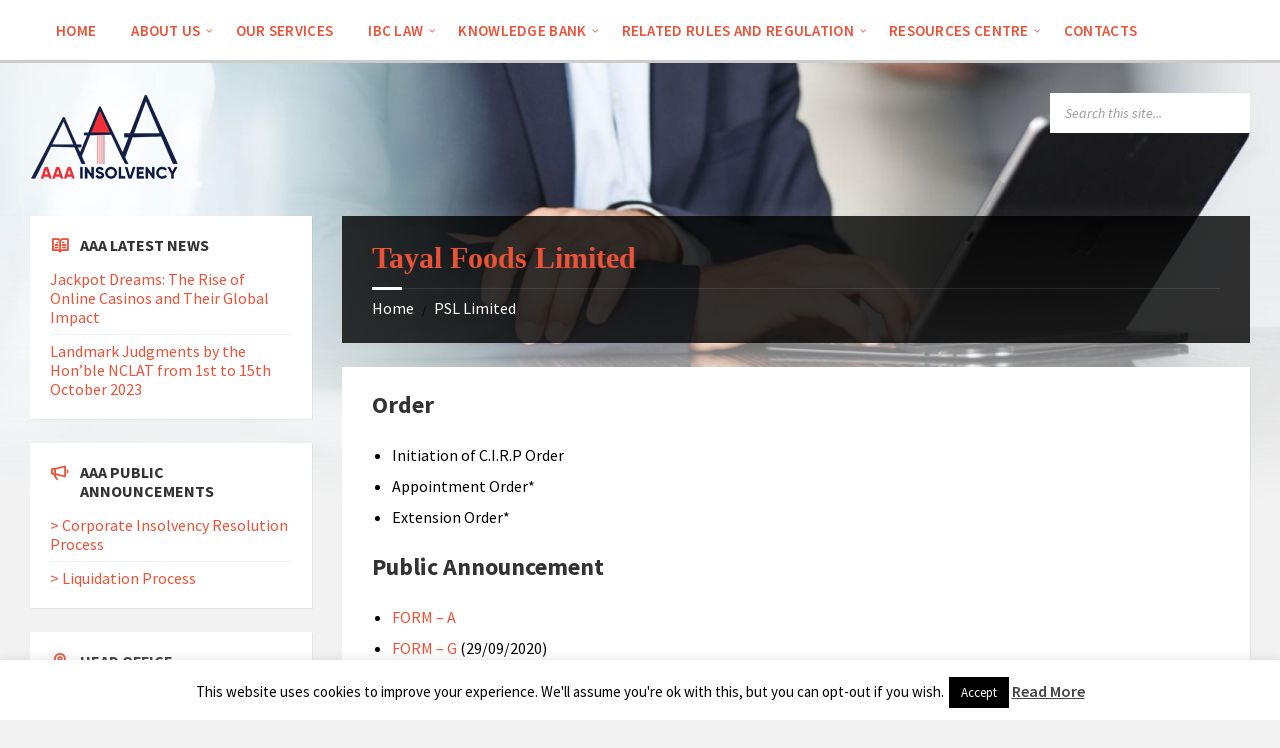

--- FILE ---
content_type: text/html; charset=UTF-8
request_url: https://insolvencyandbankruptcy.in/cirp/tayal-foods-limited/
body_size: 26218
content:
<!DOCTYPE html>
<html lang="en-US">
<head>
    <meta http-equiv="Content-Type" content="text/html; charset=UTF-8">
    <meta name="viewport" content="width=device-width, initial-scale=1.0">
    <link rel="pingback" href="https://insolvencyandbankruptcy.in/xmlrpc.php">
    <meta name='robots' content='index, follow, max-image-preview:large, max-snippet:-1, max-video-preview:-1' />

	<!-- This site is optimized with the Yoast SEO plugin v26.7 - https://yoast.com/wordpress/plugins/seo/ -->
	<title>Tayal Foods Limited - Insolvency Professionals</title>
	<link rel="canonical" href="https://insolvencyandbankruptcy.in/cirp/tayal-foods-limited/" />
	<meta property="og:locale" content="en_US" />
	<meta property="og:type" content="article" />
	<meta property="og:title" content="Tayal Foods Limited - Insolvency Professionals" />
	<meta property="og:description" content="Order Initiation of C.I.R.P Order Appointment Order* Extension Order* Public Announcement FORM – A FORM – G (29/09/2020) List of Creditors EOI Documents Form G Detailed Expression of Invitation Final List of PRA (20.02.2020) Detailed EOI (29/09/2020) Provisional list of Prospective Resolution Applicant (08.10.2020) Final List of Prospective Resolution Applicants (15.10.2020) Request for Resolution Plan [&hellip;]" />
	<meta property="og:url" content="https://insolvencyandbankruptcy.in/cirp/tayal-foods-limited/" />
	<meta property="og:site_name" content="Insolvency Professionals" />
	<meta property="article:modified_time" content="2020-10-16T11:45:02+00:00" />
	<meta name="twitter:card" content="summary_large_image" />
	<script type="application/ld+json" class="yoast-schema-graph">{"@context":"https://schema.org","@graph":[{"@type":"WebPage","@id":"https://insolvencyandbankruptcy.in/cirp/tayal-foods-limited/","url":"https://insolvencyandbankruptcy.in/cirp/tayal-foods-limited/","name":"Tayal Foods Limited - Insolvency Professionals","isPartOf":{"@id":"https://insolvencyandbankruptcy.in/#website"},"datePublished":"2019-10-09T08:46:04+00:00","dateModified":"2020-10-16T11:45:02+00:00","breadcrumb":{"@id":"https://insolvencyandbankruptcy.in/cirp/tayal-foods-limited/#breadcrumb"},"inLanguage":"en-US","potentialAction":[{"@type":"ReadAction","target":["https://insolvencyandbankruptcy.in/cirp/tayal-foods-limited/"]}]},{"@type":"BreadcrumbList","@id":"https://insolvencyandbankruptcy.in/cirp/tayal-foods-limited/#breadcrumb","itemListElement":[{"@type":"ListItem","position":1,"name":"Home","item":"https://insolvencyandbankruptcy.in/"},{"@type":"ListItem","position":2,"name":"PSL Limited","item":"https://insolvencyandbankruptcy.in/cirp/"},{"@type":"ListItem","position":3,"name":"Tayal Foods Limited"}]},{"@type":"WebSite","@id":"https://insolvencyandbankruptcy.in/#website","url":"https://insolvencyandbankruptcy.in/","name":"Insolvency Professionals","description":"Welcome to AAA Insolvency Professional","publisher":{"@id":"https://insolvencyandbankruptcy.in/#organization"},"potentialAction":[{"@type":"SearchAction","target":{"@type":"EntryPoint","urlTemplate":"https://insolvencyandbankruptcy.in/?s={search_term_string}"},"query-input":{"@type":"PropertyValueSpecification","valueRequired":true,"valueName":"search_term_string"}}],"inLanguage":"en-US"},{"@type":"Organization","@id":"https://insolvencyandbankruptcy.in/#organization","name":"Insolvency Professionals","url":"https://insolvencyandbankruptcy.in/","logo":{"@type":"ImageObject","inLanguage":"en-US","@id":"https://insolvencyandbankruptcy.in/#/schema/logo/image/","url":"https://insolvencyandbankruptcy.in/wp-content/uploads/2019/02/cropped-AAA-Logo-e1549873568390-1.png","contentUrl":"https://insolvencyandbankruptcy.in/wp-content/uploads/2019/02/cropped-AAA-Logo-e1549873568390-1.png","width":150,"height":150,"caption":"Insolvency Professionals"},"image":{"@id":"https://insolvencyandbankruptcy.in/#/schema/logo/image/"}}]}</script>
	<!-- / Yoast SEO plugin. -->


<link rel='dns-prefetch' href='//fonts.googleapis.com' />
<link rel="alternate" type="application/rss+xml" title="Insolvency Professionals &raquo; Feed" href="https://insolvencyandbankruptcy.in/feed/" />
<link rel="alternate" type="application/rss+xml" title="Insolvency Professionals &raquo; Comments Feed" href="https://insolvencyandbankruptcy.in/comments/feed/" />
<link rel="alternate" title="oEmbed (JSON)" type="application/json+oembed" href="https://insolvencyandbankruptcy.in/wp-json/oembed/1.0/embed?url=https%3A%2F%2Finsolvencyandbankruptcy.in%2Fcirp%2Ftayal-foods-limited%2F" />
<link rel="alternate" title="oEmbed (XML)" type="text/xml+oembed" href="https://insolvencyandbankruptcy.in/wp-json/oembed/1.0/embed?url=https%3A%2F%2Finsolvencyandbankruptcy.in%2Fcirp%2Ftayal-foods-limited%2F&#038;format=xml" />
<style id='wp-img-auto-sizes-contain-inline-css' type='text/css'>
img:is([sizes=auto i],[sizes^="auto," i]){contain-intrinsic-size:3000px 1500px}
/*# sourceURL=wp-img-auto-sizes-contain-inline-css */
</style>
<link rel='stylesheet' id='tsvg-block-css-css' href='https://insolvencyandbankruptcy.in/wp-content/plugins/gallery-videos/admin/css/tsvg-block.css?ver=2.4.9' type='text/css' media='all' />
<style id='wp-emoji-styles-inline-css' type='text/css'>

	img.wp-smiley, img.emoji {
		display: inline !important;
		border: none !important;
		box-shadow: none !important;
		height: 1em !important;
		width: 1em !important;
		margin: 0 0.07em !important;
		vertical-align: -0.1em !important;
		background: none !important;
		padding: 0 !important;
	}
/*# sourceURL=wp-emoji-styles-inline-css */
</style>
<link rel='stylesheet' id='wp-block-library-css' href='https://insolvencyandbankruptcy.in/wp-includes/css/dist/block-library/style.min.css?ver=0206b3982f2aa2fad7f51ff3c193de06' type='text/css' media='all' />
<style id='classic-theme-styles-inline-css' type='text/css'>
/*! This file is auto-generated */
.wp-block-button__link{color:#fff;background-color:#32373c;border-radius:9999px;box-shadow:none;text-decoration:none;padding:calc(.667em + 2px) calc(1.333em + 2px);font-size:1.125em}.wp-block-file__button{background:#32373c;color:#fff;text-decoration:none}
/*# sourceURL=/wp-includes/css/classic-themes.min.css */
</style>
<style id='pdfemb-pdf-embedder-viewer-style-inline-css' type='text/css'>
.wp-block-pdfemb-pdf-embedder-viewer{max-width:none}

/*# sourceURL=https://insolvencyandbankruptcy.in/wp-content/plugins/pdf-embedder/block/build/style-index.css */
</style>
<style id='global-styles-inline-css' type='text/css'>
:root{--wp--preset--aspect-ratio--square: 1;--wp--preset--aspect-ratio--4-3: 4/3;--wp--preset--aspect-ratio--3-4: 3/4;--wp--preset--aspect-ratio--3-2: 3/2;--wp--preset--aspect-ratio--2-3: 2/3;--wp--preset--aspect-ratio--16-9: 16/9;--wp--preset--aspect-ratio--9-16: 9/16;--wp--preset--color--black: #000000;--wp--preset--color--cyan-bluish-gray: #abb8c3;--wp--preset--color--white: #ffffff;--wp--preset--color--pale-pink: #f78da7;--wp--preset--color--vivid-red: #cf2e2e;--wp--preset--color--luminous-vivid-orange: #ff6900;--wp--preset--color--luminous-vivid-amber: #fcb900;--wp--preset--color--light-green-cyan: #7bdcb5;--wp--preset--color--vivid-green-cyan: #00d084;--wp--preset--color--pale-cyan-blue: #8ed1fc;--wp--preset--color--vivid-cyan-blue: #0693e3;--wp--preset--color--vivid-purple: #9b51e0;--wp--preset--gradient--vivid-cyan-blue-to-vivid-purple: linear-gradient(135deg,rgb(6,147,227) 0%,rgb(155,81,224) 100%);--wp--preset--gradient--light-green-cyan-to-vivid-green-cyan: linear-gradient(135deg,rgb(122,220,180) 0%,rgb(0,208,130) 100%);--wp--preset--gradient--luminous-vivid-amber-to-luminous-vivid-orange: linear-gradient(135deg,rgb(252,185,0) 0%,rgb(255,105,0) 100%);--wp--preset--gradient--luminous-vivid-orange-to-vivid-red: linear-gradient(135deg,rgb(255,105,0) 0%,rgb(207,46,46) 100%);--wp--preset--gradient--very-light-gray-to-cyan-bluish-gray: linear-gradient(135deg,rgb(238,238,238) 0%,rgb(169,184,195) 100%);--wp--preset--gradient--cool-to-warm-spectrum: linear-gradient(135deg,rgb(74,234,220) 0%,rgb(151,120,209) 20%,rgb(207,42,186) 40%,rgb(238,44,130) 60%,rgb(251,105,98) 80%,rgb(254,248,76) 100%);--wp--preset--gradient--blush-light-purple: linear-gradient(135deg,rgb(255,206,236) 0%,rgb(152,150,240) 100%);--wp--preset--gradient--blush-bordeaux: linear-gradient(135deg,rgb(254,205,165) 0%,rgb(254,45,45) 50%,rgb(107,0,62) 100%);--wp--preset--gradient--luminous-dusk: linear-gradient(135deg,rgb(255,203,112) 0%,rgb(199,81,192) 50%,rgb(65,88,208) 100%);--wp--preset--gradient--pale-ocean: linear-gradient(135deg,rgb(255,245,203) 0%,rgb(182,227,212) 50%,rgb(51,167,181) 100%);--wp--preset--gradient--electric-grass: linear-gradient(135deg,rgb(202,248,128) 0%,rgb(113,206,126) 100%);--wp--preset--gradient--midnight: linear-gradient(135deg,rgb(2,3,129) 0%,rgb(40,116,252) 100%);--wp--preset--font-size--small: 13px;--wp--preset--font-size--medium: 20px;--wp--preset--font-size--large: 36px;--wp--preset--font-size--x-large: 42px;--wp--preset--spacing--20: 0.44rem;--wp--preset--spacing--30: 0.67rem;--wp--preset--spacing--40: 1rem;--wp--preset--spacing--50: 1.5rem;--wp--preset--spacing--60: 2.25rem;--wp--preset--spacing--70: 3.38rem;--wp--preset--spacing--80: 5.06rem;--wp--preset--shadow--natural: 6px 6px 9px rgba(0, 0, 0, 0.2);--wp--preset--shadow--deep: 12px 12px 50px rgba(0, 0, 0, 0.4);--wp--preset--shadow--sharp: 6px 6px 0px rgba(0, 0, 0, 0.2);--wp--preset--shadow--outlined: 6px 6px 0px -3px rgb(255, 255, 255), 6px 6px rgb(0, 0, 0);--wp--preset--shadow--crisp: 6px 6px 0px rgb(0, 0, 0);}:where(.is-layout-flex){gap: 0.5em;}:where(.is-layout-grid){gap: 0.5em;}body .is-layout-flex{display: flex;}.is-layout-flex{flex-wrap: wrap;align-items: center;}.is-layout-flex > :is(*, div){margin: 0;}body .is-layout-grid{display: grid;}.is-layout-grid > :is(*, div){margin: 0;}:where(.wp-block-columns.is-layout-flex){gap: 2em;}:where(.wp-block-columns.is-layout-grid){gap: 2em;}:where(.wp-block-post-template.is-layout-flex){gap: 1.25em;}:where(.wp-block-post-template.is-layout-grid){gap: 1.25em;}.has-black-color{color: var(--wp--preset--color--black) !important;}.has-cyan-bluish-gray-color{color: var(--wp--preset--color--cyan-bluish-gray) !important;}.has-white-color{color: var(--wp--preset--color--white) !important;}.has-pale-pink-color{color: var(--wp--preset--color--pale-pink) !important;}.has-vivid-red-color{color: var(--wp--preset--color--vivid-red) !important;}.has-luminous-vivid-orange-color{color: var(--wp--preset--color--luminous-vivid-orange) !important;}.has-luminous-vivid-amber-color{color: var(--wp--preset--color--luminous-vivid-amber) !important;}.has-light-green-cyan-color{color: var(--wp--preset--color--light-green-cyan) !important;}.has-vivid-green-cyan-color{color: var(--wp--preset--color--vivid-green-cyan) !important;}.has-pale-cyan-blue-color{color: var(--wp--preset--color--pale-cyan-blue) !important;}.has-vivid-cyan-blue-color{color: var(--wp--preset--color--vivid-cyan-blue) !important;}.has-vivid-purple-color{color: var(--wp--preset--color--vivid-purple) !important;}.has-black-background-color{background-color: var(--wp--preset--color--black) !important;}.has-cyan-bluish-gray-background-color{background-color: var(--wp--preset--color--cyan-bluish-gray) !important;}.has-white-background-color{background-color: var(--wp--preset--color--white) !important;}.has-pale-pink-background-color{background-color: var(--wp--preset--color--pale-pink) !important;}.has-vivid-red-background-color{background-color: var(--wp--preset--color--vivid-red) !important;}.has-luminous-vivid-orange-background-color{background-color: var(--wp--preset--color--luminous-vivid-orange) !important;}.has-luminous-vivid-amber-background-color{background-color: var(--wp--preset--color--luminous-vivid-amber) !important;}.has-light-green-cyan-background-color{background-color: var(--wp--preset--color--light-green-cyan) !important;}.has-vivid-green-cyan-background-color{background-color: var(--wp--preset--color--vivid-green-cyan) !important;}.has-pale-cyan-blue-background-color{background-color: var(--wp--preset--color--pale-cyan-blue) !important;}.has-vivid-cyan-blue-background-color{background-color: var(--wp--preset--color--vivid-cyan-blue) !important;}.has-vivid-purple-background-color{background-color: var(--wp--preset--color--vivid-purple) !important;}.has-black-border-color{border-color: var(--wp--preset--color--black) !important;}.has-cyan-bluish-gray-border-color{border-color: var(--wp--preset--color--cyan-bluish-gray) !important;}.has-white-border-color{border-color: var(--wp--preset--color--white) !important;}.has-pale-pink-border-color{border-color: var(--wp--preset--color--pale-pink) !important;}.has-vivid-red-border-color{border-color: var(--wp--preset--color--vivid-red) !important;}.has-luminous-vivid-orange-border-color{border-color: var(--wp--preset--color--luminous-vivid-orange) !important;}.has-luminous-vivid-amber-border-color{border-color: var(--wp--preset--color--luminous-vivid-amber) !important;}.has-light-green-cyan-border-color{border-color: var(--wp--preset--color--light-green-cyan) !important;}.has-vivid-green-cyan-border-color{border-color: var(--wp--preset--color--vivid-green-cyan) !important;}.has-pale-cyan-blue-border-color{border-color: var(--wp--preset--color--pale-cyan-blue) !important;}.has-vivid-cyan-blue-border-color{border-color: var(--wp--preset--color--vivid-cyan-blue) !important;}.has-vivid-purple-border-color{border-color: var(--wp--preset--color--vivid-purple) !important;}.has-vivid-cyan-blue-to-vivid-purple-gradient-background{background: var(--wp--preset--gradient--vivid-cyan-blue-to-vivid-purple) !important;}.has-light-green-cyan-to-vivid-green-cyan-gradient-background{background: var(--wp--preset--gradient--light-green-cyan-to-vivid-green-cyan) !important;}.has-luminous-vivid-amber-to-luminous-vivid-orange-gradient-background{background: var(--wp--preset--gradient--luminous-vivid-amber-to-luminous-vivid-orange) !important;}.has-luminous-vivid-orange-to-vivid-red-gradient-background{background: var(--wp--preset--gradient--luminous-vivid-orange-to-vivid-red) !important;}.has-very-light-gray-to-cyan-bluish-gray-gradient-background{background: var(--wp--preset--gradient--very-light-gray-to-cyan-bluish-gray) !important;}.has-cool-to-warm-spectrum-gradient-background{background: var(--wp--preset--gradient--cool-to-warm-spectrum) !important;}.has-blush-light-purple-gradient-background{background: var(--wp--preset--gradient--blush-light-purple) !important;}.has-blush-bordeaux-gradient-background{background: var(--wp--preset--gradient--blush-bordeaux) !important;}.has-luminous-dusk-gradient-background{background: var(--wp--preset--gradient--luminous-dusk) !important;}.has-pale-ocean-gradient-background{background: var(--wp--preset--gradient--pale-ocean) !important;}.has-electric-grass-gradient-background{background: var(--wp--preset--gradient--electric-grass) !important;}.has-midnight-gradient-background{background: var(--wp--preset--gradient--midnight) !important;}.has-small-font-size{font-size: var(--wp--preset--font-size--small) !important;}.has-medium-font-size{font-size: var(--wp--preset--font-size--medium) !important;}.has-large-font-size{font-size: var(--wp--preset--font-size--large) !important;}.has-x-large-font-size{font-size: var(--wp--preset--font-size--x-large) !important;}
:where(.wp-block-post-template.is-layout-flex){gap: 1.25em;}:where(.wp-block-post-template.is-layout-grid){gap: 1.25em;}
:where(.wp-block-term-template.is-layout-flex){gap: 1.25em;}:where(.wp-block-term-template.is-layout-grid){gap: 1.25em;}
:where(.wp-block-columns.is-layout-flex){gap: 2em;}:where(.wp-block-columns.is-layout-grid){gap: 2em;}
:root :where(.wp-block-pullquote){font-size: 1.5em;line-height: 1.6;}
/*# sourceURL=global-styles-inline-css */
</style>
<link rel='stylesheet' id='contact-form-7-css' href='https://insolvencyandbankruptcy.in/wp-content/plugins/contact-form-7/includes/css/styles.css?ver=6.1.4' type='text/css' media='all' />
<link rel='stylesheet' id='cookie-law-info-css' href='https://insolvencyandbankruptcy.in/wp-content/plugins/cookie-law-info/legacy/public/css/cookie-law-info-public.css?ver=3.3.9.1' type='text/css' media='all' />
<link rel='stylesheet' id='cookie-law-info-gdpr-css' href='https://insolvencyandbankruptcy.in/wp-content/plugins/cookie-law-info/legacy/public/css/cookie-law-info-gdpr.css?ver=3.3.9.1' type='text/css' media='all' />
<link rel='stylesheet' id='tsvg-fonts-css' href='https://insolvencyandbankruptcy.in/wp-content/plugins/gallery-videos/public/css/tsvg-fonts.css?ver=2.4.9' type='text/css' media='all' />
<link rel='stylesheet' id='wpos-slick-style-css' href='https://insolvencyandbankruptcy.in/wp-content/plugins/wp-logo-showcase-responsive-slider-slider/assets/css/slick.css?ver=3.8.7' type='text/css' media='all' />
<link rel='stylesheet' id='wpls-public-style-css' href='https://insolvencyandbankruptcy.in/wp-content/plugins/wp-logo-showcase-responsive-slider-slider/assets/css/wpls-public.css?ver=3.8.7' type='text/css' media='all' />
<link rel='stylesheet' id='sm-style-css' href='https://insolvencyandbankruptcy.in/wp-content/plugins/wp-show-more/wpsm-style.css?ver=0206b3982f2aa2fad7f51ff3c193de06' type='text/css' media='all' />
<link rel='stylesheet' id='cmplz-general-css' href='https://insolvencyandbankruptcy.in/wp-content/plugins/complianz-gdpr/assets/css/cookieblocker.min.css?ver=1768074553' type='text/css' media='all' />
<link rel='stylesheet' id='lsvr-townpress-main-style-css' href='https://insolvencyandbankruptcy.in/wp-content/themes/townpress/style.css?ver=3.8.5' type='text/css' media='all' />
<link rel='stylesheet' id='lsvr-townpress-general-style-css' href='https://insolvencyandbankruptcy.in/wp-content/themes/townpress/assets/css/general.css?ver=3.8.5' type='text/css' media='all' />
<style id='lsvr-townpress-general-style-inline-css' type='text/css'>
body, input, textarea, select, button, #cancel-comment-reply-link, .lsvr_listing-map__infobox { font-family: 'Source Sans Pro', Arial, sans-serif; }
html, body { font-size: 16px; }
.header-logo { max-width: 283px; } .header-logo--front { max-width: 276px; } @media ( max-width: 991px ) { .header-logo { max-width: 140px; } }
/*# sourceURL=lsvr-townpress-general-style-inline-css */
</style>
<link rel='stylesheet' id='lsvr-townpress-google-fonts-css' href='//fonts.googleapis.com/css?family=Source+Sans+Pro%3A400%2C400italic%2C600%2C600italic%2C700%2C700italic&#038;ver=6.9' type='text/css' media='all' />
<link rel='stylesheet' id='lsvr-townpress-color-scheme-css' href='https://insolvencyandbankruptcy.in/wp-content/themes/townpress/assets/css/skins/default.css?ver=3.8.5' type='text/css' media='all' />
<style id='lsvr-townpress-color-scheme-inline-css' type='text/css'>
body { color: #565656; }a { color: #ec5237; }abbr { border-color: #565656; }button { color: #565656; }input, select, textarea { color: #565656; }.c-button { border-color: #ffffff; background-color: #ffffff; }.c-button--outline { color: #ffffff; }.c-search-form__button { background-color: #ffffff; }.header-navbar { background-color: #ffffff; }.header-menu__item--dropdown .header-menu__item .header-menu__item-link { color: #ffffff; }.header-map__close { background-color: #ffffff; }.header-map-toggle__ico { color: #ffffff; }.header-map-toggle--active { background-color: #ffffff; }.header-languages__item-link { #565656; }.header-languages__item--active .header-languages__item-link { background-color: #ffffff; }.header-login__link { color: #565656; }.header-login__ico { color: #ffffff; }.header-login__link--logout { background-color: #ffffff; }.header-toolbar-toggle__menu-button { color: #565656; }.header-toolbar-toggle__menu-button--active { background-color: #ffffff; }.header-mobile-menu { background-color: #ffffff; }.post-password-form input[type="submit"] { background-color: #ffffff; }.post-comments__list a.comment-edit-link { color: #ffffff; }.comment-form .submit { background-color: #ffffff; }.post-pagination__item-link,.post-pagination__number-link { color: #ffffff; }.post-pagination__number--active .post-pagination__number-link { background-color: #ffffff; }.post-pagination__number-link:hover { color: #ffffff; }.navigation.pagination a { color: #ffffff; }.navigation.pagination .page-numbers.current { background-color: #ffffff; }.navigation.pagination .page-numbers:not( .next ):not( .prev ):not( .dots ):not( .current ):hover { color: #ffffff; }.lsvr_listing-map__marker-inner { background-color: #ffffff; border-color: #ffffff; }.lsvr_listing-map__marker-inner:before { border-top-color: #ffffff; }.lsvr_listing-map__infobox-more-link { background-color: #ffffff; }.lsvr_listing-post-single .post__contact-item-icon { color: #ffffff; }.lsvr_listing-post-single .post__social-link:hover { background-color: #ffffff; }.lsvr_event-post-single .post__info-item-icon { color: #ffffff; }.lsvr_document-post-archive--default .post__title-link { color: #ffffff; }.lsvr_document-post-archive--categorized-attachments .post-tree__item-toggle { color: #ffffff; }.lsvr_document-post-archive--categorized-attachments .post-tree__item-icon--folder { color: #ffffff; }.lsvr_person-post-page .post__contact-item-icon { color: #ffffff; }.lsvr_person-post-page .post__social-link:hover { background-color: #ffffff; }.widget__title-icon { color: #ffffff; }.lsvr-townpress-menu-widget__nav { background-color: #ffffff; }.lsvr_event-list-widget__item-date-month { background-color: #ffffff; }.lsvr_event-calendar-widget__nav-btn { color: #ffffff; }.lsvr_event-calendar-widget__day-cell { color: #565656; }.lsvr_event-calendar-widget__day--has-events > .lsvr_event-calendar-widget__day-cell:after { background-color: #ffffff; }.lsvr_event-calendar-widget__day--current > .lsvr_event-calendar-widget__day-cell { color: #ffffff; }.lsvr_event-filter-widget__option--datepicker:after { color: #ffffff; }.lsvr_event-filter-widget__submit-button { background-color: #ffffff; }.lsvr_person-list-widget__item-title-link { color: #ffffff; }.lsvr_person-list-widget__item-social-link:hover { background-color: #ffffff; }.lsvr_person-featured-widget__title-link { color: #ffffff; }.lsvr_person-featured-widget__social-link:hover { background-color: #ffffff; }.widget_display_search .button { background-color: #ffffff; }.footer-widgets .widget__title-icon { color: #ffffff; }.footer-widgets .lsvr_event-calendar-widget__day--current > .lsvr_event-calendar-widget__day-cell { color: #ffffff; }.footer-widgets .lsvr_person-list-widget__item-social-link { background-color: #ffffff; }.footer-widgets .lsvr_person-featured-widget__social-link { background-color: #ffffff; }.footer-social__link { background-color: #ffffff; }.lsvr-townpress-posts__title-icon { color: #ffffff; }.lsvr-townpress-post-slider__indicator-inner { background-color: #ffffff; }.lsvr-townpress-sitemap__title-icon { color: #ffffff; }.lsvr-button { border-color: #ffffff; background-color: #ffffff; }.lsvr-counter__number { color: #ffffff; }.lsvr-cta__button-link { border-color: #ffffff; background-color: #ffffff; }.lsvr-feature__icon { color: #ffffff; }.lsvr-progress-bar__bar-inner { background-color: #ffffff; }.lsvr-pricing-table__title { background-color: #ffffff; }.lsvr-pricing-table__price-value { color: #ffffff; }.lsvr-pricing-table__button-link { border-color: #ffffff; background-color: #ffffff; }.bbp-submit-wrapper button { border-color: #ffffff; background-color: #ffffff; }#bbpress-forums .bbp-reply-content #subscription-toggle a { color: #ffffff; }#bbpress-forums .bbp-pagination-links .page-numbers.current { background-color: #ffffff; }#bbpress-forums #bbp-your-profile fieldset input,#bbpress-forums #bbp-your-profile fieldset textarea { color: #565656; }#bbpress-forums #bbp-your-profile #bbp_user_edit_submit { border-color: #ffffff; background-color: #ffffff; }.lsvr-datepicker .ui-datepicker-prev,.lsvr-datepicker .ui-datepicker-next { color: #ffffff; }.lsvr-datepicker th { color: #ffffff; }.lsvr-datepicker td a { color: #565656; }.lsvr-datepicker .ui-state-active { color: #ffffff; }.back-to-top__link { background-color: #ffffff; }
/*# sourceURL=lsvr-townpress-color-scheme-inline-css */
</style>
<script type="text/javascript" async src="https://insolvencyandbankruptcy.in/wp-content/plugins/burst-statistics/helpers/timeme/timeme.min.js?ver=1755019754" id="burst-timeme-js"></script>
<script type="text/javascript" src="https://insolvencyandbankruptcy.in/wp-includes/js/dist/hooks.min.js?ver=dd5603f07f9220ed27f1" id="wp-hooks-js"></script>
<script type="text/javascript" src="https://insolvencyandbankruptcy.in/wp-includes/js/dist/i18n.min.js?ver=c26c3dc7bed366793375" id="wp-i18n-js"></script>
<script type="text/javascript" id="wp-i18n-js-after">
/* <![CDATA[ */
wp.i18n.setLocaleData( { 'text direction\u0004ltr': [ 'ltr' ] } );
//# sourceURL=wp-i18n-js-after
/* ]]> */
</script>
<script type="text/javascript" src="https://insolvencyandbankruptcy.in/wp-includes/js/dist/url.min.js?ver=9e178c9516d1222dc834" id="wp-url-js"></script>
<script type="text/javascript" src="https://insolvencyandbankruptcy.in/wp-includes/js/dist/api-fetch.min.js?ver=3a4d9af2b423048b0dee" id="wp-api-fetch-js"></script>
<script type="text/javascript" id="wp-api-fetch-js-after">
/* <![CDATA[ */
wp.apiFetch.use( wp.apiFetch.createRootURLMiddleware( "https://insolvencyandbankruptcy.in/wp-json/" ) );
wp.apiFetch.nonceMiddleware = wp.apiFetch.createNonceMiddleware( "3841fb5e39" );
wp.apiFetch.use( wp.apiFetch.nonceMiddleware );
wp.apiFetch.use( wp.apiFetch.mediaUploadMiddleware );
wp.apiFetch.nonceEndpoint = "https://insolvencyandbankruptcy.in/wp-admin/admin-ajax.php?action=rest-nonce";
//# sourceURL=wp-api-fetch-js-after
/* ]]> */
</script>
<script type="text/javascript" id="burst-js-extra">
/* <![CDATA[ */
var burst = {"tracking":{"isInitialHit":true,"lastUpdateTimestamp":0,"beacon_url":"https://insolvencyandbankruptcy.in/wp-content/plugins/burst-statistics/endpoint.php"},"options":{"cookieless":0,"pageUrl":"https://insolvencyandbankruptcy.in/cirp/tayal-foods-limited/","beacon_enabled":0,"do_not_track":0,"enable_turbo_mode":0,"track_url_change":0,"cookie_retention_days":30},"goals":{"completed":[],"scriptUrl":"https://insolvencyandbankruptcy.in/wp-content/plugins/burst-statistics//assets/js/build/burst-goals.js?v=1755019754","active":[]},"cache":{"uid":null,"fingerprint":null,"isUserAgent":null,"isDoNotTrack":null,"useCookies":null}};
//# sourceURL=burst-js-extra
/* ]]> */
</script>
<script type="text/javascript" async src="https://insolvencyandbankruptcy.in/wp-content/plugins/burst-statistics/assets/js/build/burst.min.js?ver=1755019754" id="burst-js"></script>
<script type="text/javascript" src="https://insolvencyandbankruptcy.in/wp-content/plugins/google-analytics-for-wordpress/assets/js/frontend-gtag.min.js?ver=9.11.1" id="monsterinsights-frontend-script-js" async="async" data-wp-strategy="async"></script>
<script data-cfasync="false" data-wpfc-render="false" type="text/javascript" id='monsterinsights-frontend-script-js-extra'>/* <![CDATA[ */
var monsterinsights_frontend = {"js_events_tracking":"true","download_extensions":"doc,pdf,ppt,zip,xls,docx,pptx,xlsx","inbound_paths":"[{\"path\":\"\\\/go\\\/\",\"label\":\"affiliate\"},{\"path\":\"\\\/recommend\\\/\",\"label\":\"affiliate\"}]","home_url":"https:\/\/insolvencyandbankruptcy.in","hash_tracking":"false","v4_id":"G-9R5GNGZE77"};/* ]]> */
</script>
<script type="text/javascript" src="https://insolvencyandbankruptcy.in/wp-includes/js/jquery/jquery.min.js?ver=3.7.1" id="jquery-core-js"></script>
<script type="text/javascript" src="https://insolvencyandbankruptcy.in/wp-includes/js/jquery/jquery-migrate.min.js?ver=3.4.1" id="jquery-migrate-js"></script>
<script type="text/javascript" id="cookie-law-info-js-extra">
/* <![CDATA[ */
var Cli_Data = {"nn_cookie_ids":[],"cookielist":[],"non_necessary_cookies":[],"ccpaEnabled":"","ccpaRegionBased":"","ccpaBarEnabled":"","strictlyEnabled":["necessary","obligatoire"],"ccpaType":"gdpr","js_blocking":"","custom_integration":"","triggerDomRefresh":"","secure_cookies":""};
var cli_cookiebar_settings = {"animate_speed_hide":"500","animate_speed_show":"500","background":"#FFF","border":"#b1a6a6c2","border_on":"","button_1_button_colour":"#000","button_1_button_hover":"#000000","button_1_link_colour":"#fff","button_1_as_button":"1","button_1_new_win":"1","button_2_button_colour":"#333","button_2_button_hover":"#292929","button_2_link_colour":"#444","button_2_as_button":"","button_2_hidebar":"1","button_3_button_colour":"#000","button_3_button_hover":"#000000","button_3_link_colour":"#fff","button_3_as_button":"1","button_3_new_win":"","button_4_button_colour":"#000","button_4_button_hover":"#000000","button_4_link_colour":"#fff","button_4_as_button":"1","button_7_button_colour":"#61a229","button_7_button_hover":"#4e8221","button_7_link_colour":"#fff","button_7_as_button":"1","button_7_new_win":"","font_family":"inherit","header_fix":"","notify_animate_hide":"1","notify_animate_show":"","notify_div_id":"#cookie-law-info-bar","notify_position_horizontal":"right","notify_position_vertical":"bottom","scroll_close":"","scroll_close_reload":"","accept_close_reload":"","reject_close_reload":"","showagain_tab":"1","showagain_background":"#fff","showagain_border":"#000","showagain_div_id":"#cookie-law-info-again","showagain_x_position":"100px","text":"#000","show_once_yn":"","show_once":"10000","logging_on":"","as_popup":"","popup_overlay":"1","bar_heading_text":"","cookie_bar_as":"banner","popup_showagain_position":"bottom-right","widget_position":"left"};
var log_object = {"ajax_url":"https://insolvencyandbankruptcy.in/wp-admin/admin-ajax.php"};
//# sourceURL=cookie-law-info-js-extra
/* ]]> */
</script>
<script type="text/javascript" src="https://insolvencyandbankruptcy.in/wp-content/plugins/cookie-law-info/legacy/public/js/cookie-law-info-public.js?ver=3.3.9.1" id="cookie-law-info-js"></script>
<script type="text/javascript" id="lsvr-events-scripts-js-extra">
/* <![CDATA[ */
var lsvr_events_ajax_var = {"url":"https://insolvencyandbankruptcy.in/wp-admin/admin-ajax.php","nonce":"69545d432b"};
//# sourceURL=lsvr-events-scripts-js-extra
/* ]]> */
</script>
<script type="text/javascript" src="https://insolvencyandbankruptcy.in/wp-content/plugins/lsvr-events/assets/js/lsvr-events.min.js?ver=1.9.6" id="lsvr-events-scripts-js"></script>
<script type="text/javascript" id="lsvr-townpress-toolkit-weather-widget-js-extra">
/* <![CDATA[ */
var lsvr_townpress_toolkit_ajax_weather_widget_var = {"url":"https://insolvencyandbankruptcy.in/wp-admin/admin-ajax.php","nonce":"dee2a21168"};
//# sourceURL=lsvr-townpress-toolkit-weather-widget-js-extra
/* ]]> */
</script>
<script type="text/javascript" src="https://insolvencyandbankruptcy.in/wp-content/plugins/lsvr-townpress-toolkit/assets/js/lsvr-townpress-toolkit-weather-widget.min.js?ver=1.6.0" id="lsvr-townpress-toolkit-weather-widget-js"></script>
<script type="text/javascript" id="wpm-6310-ajax-script-js-extra">
/* <![CDATA[ */
var my_ajax_object = {"ajax_url":"https://insolvencyandbankruptcy.in/wp-admin/admin-ajax.php"};
//# sourceURL=wpm-6310-ajax-script-js-extra
/* ]]> */
</script>
<script type="text/javascript" src="https://insolvencyandbankruptcy.in/wp-content/plugins/team-showcase-supreme/assets/js/ajaxdata.js?ver=0206b3982f2aa2fad7f51ff3c193de06" id="wpm-6310-ajax-script-js"></script>
<link rel="https://api.w.org/" href="https://insolvencyandbankruptcy.in/wp-json/" /><link rel="alternate" title="JSON" type="application/json" href="https://insolvencyandbankruptcy.in/wp-json/wp/v2/pages/5286" /><link rel="EditURI" type="application/rsd+xml" title="RSD" href="https://insolvencyandbankruptcy.in/xmlrpc.php?rsd" />
<!-- Google tag (gtag.js) -->
<script async src="https://www.googletagmanager.com/gtag/js?id=G-5174B0VJT4"></script>
<script>
  window.dataLayer = window.dataLayer || [];
  function gtag(){dataLayer.push(arguments);}
  gtag('js', new Date());

  gtag('config', 'G-5174B0VJT4');
</script>

<meta name="google-site-verification" content="rPXKU1Edx6b1xHk_FXSPRwwTR7sQJ1fe_jy9vkRCBbY" />
<!-- Global site tag (gtag.js) - Google Analytics -->
<script async src="https://www.googletagmanager.com/gtag/js?id=UA-99153544-1"></script>
<script>
  window.dataLayer = window.dataLayer || [];
  function gtag(){dataLayer.push(arguments);}
  gtag('js', new Date());

  gtag('config', 'UA-99153544-1');
</script>

<meta name="google-site-verification" content="rPXKU1Edx6b1xHk_FXSPRwwTR7sQJ1fe_jy9vkRCBbY" /><meta name="generator" content="Elementor 3.34.1; features: e_font_icon_svg, additional_custom_breakpoints; settings: css_print_method-external, google_font-enabled, font_display-auto">
      <meta name="onesignal" content="wordpress-plugin"/>
            <script>

      window.OneSignalDeferred = window.OneSignalDeferred || [];

      OneSignalDeferred.push(function(OneSignal) {
        var oneSignal_options = {};
        window._oneSignalInitOptions = oneSignal_options;

        oneSignal_options['serviceWorkerParam'] = { scope: '/' };
oneSignal_options['serviceWorkerPath'] = 'OneSignalSDKWorker.js.php';

        OneSignal.Notifications.setDefaultUrl("https://insolvencyandbankruptcy.in");

        oneSignal_options['wordpress'] = true;
oneSignal_options['appId'] = 'fc562a5a-3654-4e69-aa20-823aff40f8ff';
oneSignal_options['allowLocalhostAsSecureOrigin'] = true;
oneSignal_options['welcomeNotification'] = { };
oneSignal_options['welcomeNotification']['title'] = "Insolvency and Bankruptcy";
oneSignal_options['welcomeNotification']['message'] = "Thanks for subscribing";
oneSignal_options['welcomeNotification']['url'] = "https://insolvencyandbankruptcy.in";
oneSignal_options['path'] = "https://insolvencyandbankruptcy.in/wp-content/plugins/onesignal-free-web-push-notifications/sdk_files/";
oneSignal_options['safari_web_id'] = "web.onesignal.auto.198dbf7d-9488-4e23-8cbd-0647f3be427c";
oneSignal_options['persistNotification'] = true;
oneSignal_options['promptOptions'] = { };
oneSignal_options['promptOptions']['exampleNotificationTitleDesktop'] = "I'd Love too";
oneSignal_options['promptOptions']['exampleNotificationMessageDesktop'] = "Not now";
oneSignal_options['promptOptions']['exampleNotificationTitleMobile'] = "Yes' I want weekly update";
oneSignal_options['promptOptions']['exampleNotificationMessageMobile'] = "Not now";
oneSignal_options['promptOptions']['acceptButtonText'] = "Interested";
oneSignal_options['promptOptions']['cancelButtonText'] = "Not now";
oneSignal_options['promptOptions']['siteName'] = "https://insolvencyandbankruptcy.in";
oneSignal_options['notifyButton'] = { };
oneSignal_options['notifyButton']['enable'] = true;
oneSignal_options['notifyButton']['position'] = 'bottom-left';
oneSignal_options['notifyButton']['theme'] = 'default';
oneSignal_options['notifyButton']['size'] = 'medium';
oneSignal_options['notifyButton']['showCredit'] = true;
oneSignal_options['notifyButton']['text'] = {};
oneSignal_options['notifyButton']['text']['tip.state.subscribed'] = 'You&#039;re subscribed now';
oneSignal_options['notifyButton']['text']['tip.state.blocked'] = 'You&#039;ve blocked notification';
oneSignal_options['notifyButton']['text']['message.action.subscribed'] = 'Thanks for subscribing';
oneSignal_options['notifyButton']['text']['message.action.resubscribed'] = 'You&#039;re subscribed to the notification';
oneSignal_options['notifyButton']['text']['message.action.unsubscribed'] = 'You won&#039;t received notification';
oneSignal_options['notifyButton']['text']['dialog.main.button.subscribe'] = 'Subscribe';
oneSignal_options['notifyButton']['text']['dialog.main.button.unsubscribe'] = 'Unsubscribe';
              OneSignal.init(window._oneSignalInitOptions);
              OneSignal.Slidedown.promptPush()      });

      function documentInitOneSignal() {
        var oneSignal_elements = document.getElementsByClassName("OneSignal-prompt");

        var oneSignalLinkClickHandler = function(event) { OneSignal.Notifications.requestPermission(); event.preventDefault(); };        for(var i = 0; i < oneSignal_elements.length; i++)
          oneSignal_elements[i].addEventListener('click', oneSignalLinkClickHandler, false);
      }

      if (document.readyState === 'complete') {
           documentInitOneSignal();
      }
      else {
           window.addEventListener("load", function(event){
               documentInitOneSignal();
          });
      }
    </script>
			<style>
				.e-con.e-parent:nth-of-type(n+4):not(.e-lazyloaded):not(.e-no-lazyload),
				.e-con.e-parent:nth-of-type(n+4):not(.e-lazyloaded):not(.e-no-lazyload) * {
					background-image: none !important;
				}
				@media screen and (max-height: 1024px) {
					.e-con.e-parent:nth-of-type(n+3):not(.e-lazyloaded):not(.e-no-lazyload),
					.e-con.e-parent:nth-of-type(n+3):not(.e-lazyloaded):not(.e-no-lazyload) * {
						background-image: none !important;
					}
				}
				@media screen and (max-height: 640px) {
					.e-con.e-parent:nth-of-type(n+2):not(.e-lazyloaded):not(.e-no-lazyload),
					.e-con.e-parent:nth-of-type(n+2):not(.e-lazyloaded):not(.e-no-lazyload) * {
						background-image: none !important;
					}
				}
			</style>
			<link rel="icon" href="https://insolvencyandbankruptcy.in/wp-content/uploads/2019/02/cropped-AAA-Logo-e1549873568390-2-32x32.png" sizes="32x32" />
<link rel="icon" href="https://insolvencyandbankruptcy.in/wp-content/uploads/2019/02/cropped-AAA-Logo-e1549873568390-2-192x192.png" sizes="192x192" />
<link rel="apple-touch-icon" href="https://insolvencyandbankruptcy.in/wp-content/uploads/2019/02/cropped-AAA-Logo-e1549873568390-2-180x180.png" />
<meta name="msapplication-TileImage" content="https://insolvencyandbankruptcy.in/wp-content/uploads/2019/02/cropped-AAA-Logo-e1549873568390-2-270x270.png" />
		<style type="text/css" id="wp-custom-css">
			.header__content-inner {
    position: relative;
    padding: 0px 0;
    min-height: 40px;
}
a {
    font-size: 16px;
}


h1.main__title {
    font-family: -webkit-pictograph;
}

.header-menu__item--dropdown .header-menu__item .header-menu__item-link {
    color: black;
}
.header-menu__item-link--level-0 {
    color: #ec5237;
}
.current-menu-ancestor .header-menu__item-link--level-0, .current-menu-item .header-menu__item-link--level-0, .header-menu__item--level-0:hover>.header-menu__item-link--level-0 {
    background-color: white;
}

.header-mobile-menu__item-link, .header-mobile-menu__toggle, .main__header, .main__subtitle, .main__title {
    color: #ec5237;
}
.footer-social__link {
    background-color: #ec5237;
}
.back-to-top__link {
    background-color: #ec5237;
}


.widget__title-icon {
    color: #ec5237;
}

.lsvr_person-featured-widget__title-link {
    color: #ec5237;
}

.lsvr_person-list-widget__item-title-link {
    color: #ec5237;
}
.lsvr_person-featured-widget__social-link {
    color: #ec5237;
    background-color: #bebebe;
}
.lsvr_person-post-page .post__social-link {
    background-color: tomato;
    color: white;
}
.lsvr_person-featured-widget__social-link {
    color: white;
    background-color: tomato;
}


strong {
    color: black;
}
p {
    color: black;
}
li {
      color: black;
}

.widget_text p:first-child {
    color: aliceblue;
}
.widget_text p {
    color: aliceblue;
}
.navigation.pagination a {
    color: tomato;
}

.lsvr-townpress-menu-widget__item--level-0.menu-item-has-children:after, .lsvr-townpress-menu-widget__item-link--level-0, .lsvr-townpress-menu-widget__toggle {
    color: #ec5237;
}
p {
    line-height: 1.5em;
    margin: 0 0 24px 0;
    text-align: justify;
}
li {
    margin-bottom: 7px;
    line-height: 1.5em;
    text-align: left;
}

.header-menu__item--dropdown .header-menu__item-link--level-1, .header-menu__item--dropdown .header-menu__item-link--level-2 {
    display: block;
    padding: 7px 10px 6px 10px;
    font-size: 0.937em;
    text-align: left;
}
li {
    margin-bottom: 7px;
    line-height: 1.5em;
}

.widget_text p:first-child {
    color: aliceblue;
    text-align: left;
}
.post-type-archive-lsvr_person ul.post-archive-categories__list li:first-child {
display: none;
}
h1.main__title {
    font-family: auto;
}

.lsvr_listing-list-widget__item-address {
    margin: 10px 0 0 0;
    text-align: left;
}
.lsvr_person-featured-widget__content {
    text-align: left;
}
.elementor-widget-accordion .elementor-accordion .elementor-accordion-title {
    font-family: monospace;
    font-weight: 200;
}

.wpm_6310_modal-content {
    background-color: white;
}		</style>
		</head>

<body data-rsssl=1 class="wp-singular page-template-default page page-id-5286 page-child parent-pageid-2253 wp-custom-logo wp-theme-townpress lsvr-accessibility elementor-default elementor-kit-8152">

	
	
	<!-- WRAPPER : begin -->
	<div id="wrapper">

		
		
	<a href="#main" class="accessibility-link accessibility-link--skip-to-content screen-reader-text">Skip to content</a>

			<a href="#sidebar-left" class="accessibility-link accessibility-link--skip-to-left-sidebar screen-reader-text">Skip to left sidebar</a>
	
	
	<a href="#footer" class="accessibility-link accessibility-link--skip-to-footer screen-reader-text">Skip to footer</a>


		
		<!-- HEADER : begin -->
		<header id="header"  class="header--has-navbar">
			<div class="header__inner">

				<div class="header-navbar__placeholder"></div>
				
	<!-- HEADER NAVBAR : begin -->
	<div  class="header-navbar header-navbar--sticky">
		<div class="header-navbar__inner">

			<div class="lsvr-container">

				<!-- HEADER MENU : begin -->
				<nav class="header-menu"

											aria-label="Drop Down"
					>

				    <ul id="menu-drop-down" class="header-menu__list" role="menu">
            
            
        	<li id="header-menu__item-887"
                class="header-menu__item header-menu__item--level-0 menu-item menu-item-type-custom menu-item-object-custom menu-item-home header-menu__item--dropdown"
                role="presentation">

                <a href="https://insolvencyandbankruptcy.in/"
                    id="header-menu__item-link-887"
                	class="header-menu__item-link header-menu__item-link--level-0"
                    role="menuitem"

                    
                                    	>

                    
                    <span class="header-menu__item-link-label">
                        Home                    </span>

                </a>

            
            </li>

            
            
            
        	<li id="header-menu__item-1555"
                class="header-menu__item header-menu__item--level-0 menu-item menu-item-type-custom menu-item-object-custom menu-item-home menu-item-has-children header-menu__item--dropdown"
                role="presentation">

                <a href="https://insolvencyandbankruptcy.in/#"
                    id="header-menu__item-link-1555"
                	class="header-menu__item-link header-menu__item-link--level-0"
                    role="menuitem"

                    
                        aria-owns="header-menu__submenu-1555"
                        aria-controls="header-menu__submenu-1555"
                        aria-haspopup="true"
                        aria-expanded="false"

                    
                                    	>

                    
                    <span class="header-menu__item-link-label">
                        About us                    </span>

                </a>

            
        	<ul id="header-menu__submenu-1555"
                class="header-menu__submenu sub-menu header-menu__submenu--level-0"
                aria-labelledby="header-menu__item-link-1555"
                aria-expanded="false"
                role="menu">

            
            
            
        	<li id="header-menu__item-747"
                class="header-menu__item header-menu__item--level-1 menu-item menu-item-type-post_type menu-item-object-page menu-item-has-children"
                role="presentation">

                <a href="https://insolvencyandbankruptcy.in/about-aaa/"
                    id="header-menu__item-link-747"
                	class="header-menu__item-link header-menu__item-link--level-1"
                    role="menuitem"

                    
                        aria-owns="header-menu__submenu-747"
                        aria-controls="header-menu__submenu-747"
                        aria-haspopup="true"
                        aria-expanded="false"

                    
                                    	>

                    
                    <span class="header-menu__item-link-label">
                        About AAA                    </span>

                </a>

            
        	<ul id="header-menu__submenu-747"
                class="header-menu__submenu sub-menu header-menu__submenu--level-1"
                aria-labelledby="header-menu__item-link-747"
                aria-expanded="false"
                role="menu">

            
            
            
        	<li id="header-menu__item-1297"
                class="header-menu__item header-menu__item--level-2 menu-item menu-item-type-post_type menu-item-object-page"
                role="presentation">

                <a href="https://insolvencyandbankruptcy.in/mission/"
                    id="header-menu__item-link-1297"
                	class="header-menu__item-link header-menu__item-link--level-2"
                    role="menuitem"

                    
                                    	>

                    
                    <span class="header-menu__item-link-label">
                        Our Mission                    </span>

                </a>

            
            </li>

            
            
            
        	<li id="header-menu__item-1298"
                class="header-menu__item header-menu__item--level-2 menu-item menu-item-type-post_type menu-item-object-page"
                role="presentation">

                <a href="https://insolvencyandbankruptcy.in/our-vision/"
                    id="header-menu__item-link-1298"
                	class="header-menu__item-link header-menu__item-link--level-2"
                    role="menuitem"

                    
                                    	>

                    
                    <span class="header-menu__item-link-label">
                        Our Vision                    </span>

                </a>

            
            </li>

            
            
            
        	<li id="header-menu__item-744"
                class="header-menu__item header-menu__item--level-2 menu-item menu-item-type-post_type menu-item-object-page"
                role="presentation">

                <a href="https://insolvencyandbankruptcy.in/aaa-certification-and-recognition/"
                    id="header-menu__item-link-744"
                	class="header-menu__item-link header-menu__item-link--level-2"
                    role="menuitem"

                    
                                    	>

                    
                    <span class="header-menu__item-link-label">
                        AAA Certification and Recognition                    </span>

                </a>

            
            </li>

            
        	</ul>

            
            </li>

            
            
            
        	<li id="header-menu__item-3745"
                class="header-menu__item header-menu__item--level-1 menu-item menu-item-type-custom menu-item-object-custom menu-item-has-children"
                role="presentation">

                <a href="https://insolvencyandbankruptcy.in/people/ca-anil-goel/"
                    id="header-menu__item-link-3745"
                	class="header-menu__item-link header-menu__item-link--level-1"
                    role="menuitem"

                    
                        aria-owns="header-menu__submenu-3745"
                        aria-controls="header-menu__submenu-3745"
                        aria-haspopup="true"
                        aria-expanded="false"

                    
                                    	>

                    
                    <span class="header-menu__item-link-label">
                        AAA Chairman                    </span>

                </a>

            
        	<ul id="header-menu__submenu-3745"
                class="header-menu__submenu sub-menu header-menu__submenu--level-1"
                aria-labelledby="header-menu__item-link-3745"
                aria-expanded="false"
                role="menu">

            
            
            
        	<li id="header-menu__item-1435"
                class="header-menu__item header-menu__item--level-2 menu-item menu-item-type-post_type menu-item-object-page"
                role="presentation">

                <a href="https://insolvencyandbankruptcy.in/from-the-chairmans-desk/"
                    id="header-menu__item-link-1435"
                	class="header-menu__item-link header-menu__item-link--level-2"
                    role="menuitem"

                    
                                    	>

                    
                    <span class="header-menu__item-link-label">
                        From the Chairman’s Desk                    </span>

                </a>

            
            </li>

            
            
            
        	<li id="header-menu__item-3903"
                class="header-menu__item header-menu__item--level-2 menu-item menu-item-type-post_type menu-item-object-page"
                role="presentation">

                <a href="https://insolvencyandbankruptcy.in/promoters-of-aaa-insolvency-professionals-llp/"
                    id="header-menu__item-link-3903"
                	class="header-menu__item-link header-menu__item-link--level-2"
                    role="menuitem"

                    
                                    	>

                    
                    <span class="header-menu__item-link-label">
                        Promoters of AAA IP                    </span>

                </a>

            
            </li>

            
        	</ul>

            
            </li>

            
            
            
        	<li id="header-menu__item-7450"
                class="header-menu__item header-menu__item--level-1 menu-item menu-item-type-custom menu-item-object-custom"
                role="presentation">

                <a href="https://insolvencyandbankruptcy.in/people-category/partners/"
                    id="header-menu__item-link-7450"
                	class="header-menu__item-link header-menu__item-link--level-1"
                    role="menuitem"

                    
                                    	>

                    
                    <span class="header-menu__item-link-label">
                        Partners                    </span>

                </a>

            
            </li>

            
            
            
        	<li id="header-menu__item-9246"
                class="header-menu__item header-menu__item--level-1 menu-item menu-item-type-post_type menu-item-object-page"
                role="presentation">

                <a href="https://insolvencyandbankruptcy.in/associate-partner/"
                    id="header-menu__item-link-9246"
                	class="header-menu__item-link header-menu__item-link--level-1"
                    role="menuitem"

                    
                                    	>

                    
                    <span class="header-menu__item-link-label">
                        Associate Partner                    </span>

                </a>

            
            </li>

            
            
            
        	<li id="header-menu__item-742"
                class="header-menu__item header-menu__item--level-1 menu-item menu-item-type-post_type menu-item-object-page"
                role="presentation">

                <a href="https://insolvencyandbankruptcy.in/aaa-achievement/"
                    id="header-menu__item-link-742"
                	class="header-menu__item-link header-menu__item-link--level-1"
                    role="menuitem"

                    
                                    	>

                    
                    <span class="header-menu__item-link-label">
                        AAA Achievement                    </span>

                </a>

            
            </li>

            
            
            
        	<li id="header-menu__item-743"
                class="header-menu__item header-menu__item--level-1 menu-item menu-item-type-post_type menu-item-object-page menu-item-has-children"
                role="presentation">

                <a href="https://insolvencyandbankruptcy.in/aaa-experience/"
                    id="header-menu__item-link-743"
                	class="header-menu__item-link header-menu__item-link--level-1"
                    role="menuitem"

                    
                        aria-owns="header-menu__submenu-743"
                        aria-controls="header-menu__submenu-743"
                        aria-haspopup="true"
                        aria-expanded="false"

                    
                                    	>

                    
                    <span class="header-menu__item-link-label">
                        AAA Experience                    </span>

                </a>

            
        	<ul id="header-menu__submenu-743"
                class="header-menu__submenu sub-menu header-menu__submenu--level-1"
                aria-labelledby="header-menu__item-link-743"
                aria-expanded="false"
                role="menu">

            
            
            
        	<li id="header-menu__item-1452"
                class="header-menu__item header-menu__item--level-2 menu-item menu-item-type-post_type menu-item-object-page"
                role="presentation">

                <a href="https://insolvencyandbankruptcy.in/empanelment-list-for-aaaip-website/"
                    id="header-menu__item-link-1452"
                	class="header-menu__item-link header-menu__item-link--level-2"
                    role="menuitem"

                    
                                    	>

                    
                    <span class="header-menu__item-link-label">
                        Empanelment List for AAAIP Website                    </span>

                </a>

            
            </li>

            
        	</ul>

            
            </li>

            
        	</ul>

            
            </li>

            
            
            
        	<li id="header-menu__item-822"
                class="header-menu__item header-menu__item--level-0 menu-item menu-item-type-post_type menu-item-object-page header-menu__item--dropdown"
                role="presentation">

                <a href="https://insolvencyandbankruptcy.in/our-services/"
                    id="header-menu__item-link-822"
                	class="header-menu__item-link header-menu__item-link--level-0"
                    role="menuitem"

                    
                                    	>

                    
                    <span class="header-menu__item-link-label">
                        Our Services                    </span>

                </a>

            
            </li>

            
            
            
        	<li id="header-menu__item-1690"
                class="header-menu__item header-menu__item--level-0 menu-item menu-item-type-custom menu-item-object-custom menu-item-home menu-item-has-children header-menu__item--dropdown"
                role="presentation">

                <a href="https://insolvencyandbankruptcy.in/#"
                    id="header-menu__item-link-1690"
                	class="header-menu__item-link header-menu__item-link--level-0"
                    role="menuitem"

                    
                        aria-owns="header-menu__submenu-1690"
                        aria-controls="header-menu__submenu-1690"
                        aria-haspopup="true"
                        aria-expanded="false"

                    
                                    	>

                    
                    <span class="header-menu__item-link-label">
                        IBC Law                    </span>

                </a>

            
        	<ul id="header-menu__submenu-1690"
                class="header-menu__submenu sub-menu header-menu__submenu--level-0"
                aria-labelledby="header-menu__item-link-1690"
                aria-expanded="false"
                role="menu">

            
            
            
        	<li id="header-menu__item-8541"
                class="header-menu__item header-menu__item--level-1 menu-item menu-item-type-custom menu-item-object-custom"
                role="presentation">

                <a href="https://www.ibbi.gov.in/legal-framework/act"
                    id="header-menu__item-link-8541"
                	class="header-menu__item-link header-menu__item-link--level-1"
                    role="menuitem"

                    
                                    	>

                    
                    <span class="header-menu__item-link-label">
                        Act                    </span>

                </a>

            
            </li>

            
            
            
        	<li id="header-menu__item-8542"
                class="header-menu__item header-menu__item--level-1 menu-item menu-item-type-custom menu-item-object-custom"
                role="presentation">

                <a href="https://www.ibbi.gov.in/legal-framework/rules"
                    id="header-menu__item-link-8542"
                	class="header-menu__item-link header-menu__item-link--level-1"
                    role="menuitem"

                    
                                    	>

                    
                    <span class="header-menu__item-link-label">
                        Rules                    </span>

                </a>

            
            </li>

            
            
            
        	<li id="header-menu__item-8543"
                class="header-menu__item header-menu__item--level-1 menu-item menu-item-type-custom menu-item-object-custom"
                role="presentation">

                <a href="https://www.ibbi.gov.in/legal-framework/updated"
                    id="header-menu__item-link-8543"
                	class="header-menu__item-link header-menu__item-link--level-1"
                    role="menuitem"

                    
                                    	>

                    
                    <span class="header-menu__item-link-label">
                        Regulations                    </span>

                </a>

            
            </li>

            
            
            
        	<li id="header-menu__item-8544"
                class="header-menu__item header-menu__item--level-1 menu-item menu-item-type-custom menu-item-object-custom"
                role="presentation">

                <a href="https://www.ibbi.gov.in/legal-framework/circulars"
                    id="header-menu__item-link-8544"
                	class="header-menu__item-link header-menu__item-link--level-1"
                    role="menuitem"

                    
                                    	>

                    
                    <span class="header-menu__item-link-label">
                        Circulars                    </span>

                </a>

            
            </li>

            
            
            
        	<li id="header-menu__item-8545"
                class="header-menu__item header-menu__item--level-1 menu-item menu-item-type-custom menu-item-object-custom"
                role="presentation">

                <a href="https://www.ibbi.gov.in/legal-framework/notifications"
                    id="header-menu__item-link-8545"
                	class="header-menu__item-link header-menu__item-link--level-1"
                    role="menuitem"

                    
                                    	>

                    
                    <span class="header-menu__item-link-label">
                        Notifications                    </span>

                </a>

            
            </li>

            
            
            
        	<li id="header-menu__item-8546"
                class="header-menu__item header-menu__item--level-1 menu-item menu-item-type-custom menu-item-object-custom"
                role="presentation">

                <a href="https://www.ibbi.gov.in/legal-framework/guidelines"
                    id="header-menu__item-link-8546"
                	class="header-menu__item-link header-menu__item-link--level-1"
                    role="menuitem"

                    
                                    	>

                    
                    <span class="header-menu__item-link-label">
                        Guidelines                    </span>

                </a>

            
            </li>

            
        	</ul>

            
            </li>

            
            
            
        	<li id="header-menu__item-7515"
                class="header-menu__item header-menu__item--level-0 menu-item menu-item-type-custom menu-item-object-custom menu-item-home menu-item-has-children header-menu__item--dropdown"
                role="presentation">

                <a href="https://insolvencyandbankruptcy.in/#"
                    id="header-menu__item-link-7515"
                	class="header-menu__item-link header-menu__item-link--level-0"
                    role="menuitem"

                    
                        aria-owns="header-menu__submenu-7515"
                        aria-controls="header-menu__submenu-7515"
                        aria-haspopup="true"
                        aria-expanded="false"

                    
                                    	>

                    
                    <span class="header-menu__item-link-label">
                        Knowledge Bank                    </span>

                </a>

            
        	<ul id="header-menu__submenu-7515"
                class="header-menu__submenu sub-menu header-menu__submenu--level-0"
                aria-labelledby="header-menu__item-link-7515"
                aria-expanded="false"
                role="menu">

            
            
            
        	<li id="header-menu__item-9652"
                class="header-menu__item header-menu__item--level-1 menu-item menu-item-type-custom menu-item-object-custom"
                role="presentation">

                <a href="https://www.youtube.com/@AAAPro/videos"
                    id="header-menu__item-link-9652"
                	class="header-menu__item-link header-menu__item-link--level-1"
                    role="menuitem"

                    
                                    	 target="_blank">

                    
                    <span class="header-menu__item-link-label">
                        Recording of webinars                    </span>

                </a>

            
            </li>

            
            
            
        	<li id="header-menu__item-756"
                class="header-menu__item header-menu__item--level-1 menu-item menu-item-type-post_type menu-item-object-page"
                role="presentation">

                <a href="https://insolvencyandbankruptcy.in/presentation/"
                    id="header-menu__item-link-756"
                	class="header-menu__item-link header-menu__item-link--level-1"
                    role="menuitem"

                    
                                    	>

                    
                    <span class="header-menu__item-link-label">
                        Presentations                    </span>

                </a>

            
            </li>

            
        	</ul>

            
            </li>

            
            
            
        	<li id="header-menu__item-1796"
                class="header-menu__item header-menu__item--level-0 menu-item menu-item-type-custom menu-item-object-custom menu-item-home menu-item-has-children header-menu__item--dropdown"
                role="presentation">

                <a href="https://insolvencyandbankruptcy.in/#"
                    id="header-menu__item-link-1796"
                	class="header-menu__item-link header-menu__item-link--level-0"
                    role="menuitem"

                    
                        aria-owns="header-menu__submenu-1796"
                        aria-controls="header-menu__submenu-1796"
                        aria-haspopup="true"
                        aria-expanded="false"

                    
                                    	>

                    
                    <span class="header-menu__item-link-label">
                        Related Rules and Regulation                    </span>

                </a>

            
        	<ul id="header-menu__submenu-1796"
                class="header-menu__submenu sub-menu header-menu__submenu--level-0"
                aria-labelledby="header-menu__item-link-1796"
                aria-expanded="false"
                role="menu">

            
            
            
        	<li id="header-menu__item-1589"
                class="header-menu__item header-menu__item--level-1 menu-item menu-item-type-custom menu-item-object-custom menu-item-home menu-item-has-children"
                role="presentation">

                <a href="https://insolvencyandbankruptcy.in/#"
                    id="header-menu__item-link-1589"
                	class="header-menu__item-link header-menu__item-link--level-1"
                    role="menuitem"

                    
                        aria-owns="header-menu__submenu-1589"
                        aria-controls="header-menu__submenu-1589"
                        aria-haspopup="true"
                        aria-expanded="false"

                    
                                    	>

                    
                    <span class="header-menu__item-link-label">
                        Advanced Rules &#038; Procedure of NCLT and NCLAT with Advance Search                    </span>

                </a>

            
        	<ul id="header-menu__submenu-1589"
                class="header-menu__submenu sub-menu header-menu__submenu--level-1"
                aria-labelledby="header-menu__item-link-1589"
                aria-expanded="false"
                role="menu">

            
            
            
        	<li id="header-menu__item-1590"
                class="header-menu__item header-menu__item--level-2 menu-item menu-item-type-post_type menu-item-object-page"
                role="presentation">

                <a href="https://insolvencyandbankruptcy.in/nclat/"
                    id="header-menu__item-link-1590"
                	class="header-menu__item-link header-menu__item-link--level-2"
                    role="menuitem"

                    
                                    	>

                    
                    <span class="header-menu__item-link-label">
                        NCLAT                    </span>

                </a>

            
            </li>

            
            
            
        	<li id="header-menu__item-1591"
                class="header-menu__item header-menu__item--level-2 menu-item menu-item-type-post_type menu-item-object-page"
                role="presentation">

                <a href="https://insolvencyandbankruptcy.in/nclt/"
                    id="header-menu__item-link-1591"
                	class="header-menu__item-link header-menu__item-link--level-2"
                    role="menuitem"

                    
                                    	>

                    
                    <span class="header-menu__item-link-label">
                        NCLT                    </span>

                </a>

            
            </li>

            
        	</ul>

            
            </li>

            
            
            
        	<li id="header-menu__item-824"
                class="header-menu__item header-menu__item--level-1 menu-item menu-item-type-post_type menu-item-object-page"
                role="presentation">

                <a href="https://insolvencyandbankruptcy.in/the-recovery-of-debts-due-to-financial-institutions-act-1993/"
                    id="header-menu__item-link-824"
                	class="header-menu__item-link header-menu__item-link--level-1"
                    role="menuitem"

                    
                                    	>

                    
                    <span class="header-menu__item-link-label">
                        The Recovery of Debts due to Banks and Financial Institutions Act, 1993 with Advanced Search                    </span>

                </a>

            
            </li>

            
            
            
        	<li id="header-menu__item-893"
                class="header-menu__item header-menu__item--level-1 menu-item menu-item-type-post_type menu-item-object-page"
                role="presentation">

                <a href="https://insolvencyandbankruptcy.in/companies-act-2013/"
                    id="header-menu__item-link-893"
                	class="header-menu__item-link header-menu__item-link--level-1"
                    role="menuitem"

                    
                                    	>

                    
                    <span class="header-menu__item-link-label">
                        Companies Act, 2013                    </span>

                </a>

            
            </li>

            
            
            
        	<li id="header-menu__item-894"
                class="header-menu__item header-menu__item--level-1 menu-item menu-item-type-post_type menu-item-object-page"
                role="presentation">

                <a href="https://insolvencyandbankruptcy.in/limited-liability-partnership-act-2008/"
                    id="header-menu__item-link-894"
                	class="header-menu__item-link header-menu__item-link--level-1"
                    role="menuitem"

                    
                                    	>

                    
                    <span class="header-menu__item-link-label">
                        Limited Liability Partnership Act, 2008                    </span>

                </a>

            
            </li>

            
            
            
        	<li id="header-menu__item-895"
                class="header-menu__item header-menu__item--level-1 menu-item menu-item-type-post_type menu-item-object-page"
                role="presentation">

                <a href="https://insolvencyandbankruptcy.in/the-indian-contracts-act-1872/"
                    id="header-menu__item-link-895"
                	class="header-menu__item-link header-menu__item-link--level-1"
                    role="menuitem"

                    
                                    	>

                    
                    <span class="header-menu__item-link-label">
                        The Indian Contracts Act, 1872                    </span>

                </a>

            
            </li>

            
            
            
        	<li id="header-menu__item-896"
                class="header-menu__item header-menu__item--level-1 menu-item menu-item-type-post_type menu-item-object-page"
                role="presentation">

                <a href="https://insolvencyandbankruptcy.in/the-partnership-act-1932/"
                    id="header-menu__item-link-896"
                	class="header-menu__item-link header-menu__item-link--level-1"
                    role="menuitem"

                    
                                    	>

                    
                    <span class="header-menu__item-link-label">
                        The Partnership Act, 1932                    </span>

                </a>

            
            </li>

            
            
            
        	<li id="header-menu__item-897"
                class="header-menu__item header-menu__item--level-1 menu-item menu-item-type-post_type menu-item-object-page"
                role="presentation">

                <a href="https://insolvencyandbankruptcy.in/the-sale-of-goods-act-1930/"
                    id="header-menu__item-link-897"
                	class="header-menu__item-link header-menu__item-link--level-1"
                    role="menuitem"

                    
                                    	>

                    
                    <span class="header-menu__item-link-label">
                        The Sale of Goods Act, 1930                    </span>

                </a>

            
            </li>

            
            
            
        	<li id="header-menu__item-898"
                class="header-menu__item header-menu__item--level-1 menu-item menu-item-type-post_type menu-item-object-page"
                role="presentation">

                <a href="https://insolvencyandbankruptcy.in/transfer-of-property-act-1882/"
                    id="header-menu__item-link-898"
                	class="header-menu__item-link header-menu__item-link--level-1"
                    role="menuitem"

                    
                                    	>

                    
                    <span class="header-menu__item-link-label">
                        Transfer of Property Act, 1882                    </span>

                </a>

            
            </li>

            
        	</ul>

            
            </li>

            
            
            
        	<li id="header-menu__item-1797"
                class="header-menu__item header-menu__item--level-0 menu-item menu-item-type-custom menu-item-object-custom menu-item-home menu-item-has-children header-menu__item--dropdown"
                role="presentation">

                <a href="https://insolvencyandbankruptcy.in/#"
                    id="header-menu__item-link-1797"
                	class="header-menu__item-link header-menu__item-link--level-0"
                    role="menuitem"

                    
                        aria-owns="header-menu__submenu-1797"
                        aria-controls="header-menu__submenu-1797"
                        aria-haspopup="true"
                        aria-expanded="false"

                    
                                    	>

                    
                    <span class="header-menu__item-link-label">
                        Resources Centre                    </span>

                </a>

            
        	<ul id="header-menu__submenu-1797"
                class="header-menu__submenu sub-menu header-menu__submenu--level-0"
                aria-labelledby="header-menu__item-link-1797"
                aria-expanded="false"
                role="menu">

            
            
            
        	<li id="header-menu__item-1102"
                class="header-menu__item header-menu__item--level-1 menu-item menu-item-type-post_type menu-item-object-page"
                role="presentation">

                <a href="https://insolvencyandbankruptcy.in/sica-vs-replaced-version-in-ibc-and-ca-2013/"
                    id="header-menu__item-link-1102"
                	class="header-menu__item-link header-menu__item-link--level-1"
                    role="menuitem"

                    
                                    	>

                    
                    <span class="header-menu__item-link-label">
                        SICA vs. Replaced version in IBC and CA, 2013                    </span>

                </a>

            
            </li>

            
            
            
        	<li id="header-menu__item-1103"
                class="header-menu__item header-menu__item--level-1 menu-item menu-item-type-post_type menu-item-object-page"
                role="presentation">

                <a href="https://insolvencyandbankruptcy.in/strategic-debt-restructuring-scheme/"
                    id="header-menu__item-link-1103"
                	class="header-menu__item-link header-menu__item-link--level-1"
                    role="menuitem"

                    
                                    	>

                    
                    <span class="header-menu__item-link-label">
                        Strategic debt restructuring scheme                    </span>

                </a>

            
            </li>

            
            
            
        	<li id="header-menu__item-1104"
                class="header-menu__item header-menu__item--level-1 menu-item menu-item-type-post_type menu-item-object-page"
                role="presentation">

                <a href="https://insolvencyandbankruptcy.in/sustainable-structuring-of-stressed-assets-s4a-rbi/"
                    id="header-menu__item-link-1104"
                	class="header-menu__item-link header-menu__item-link--level-1"
                    role="menuitem"

                    
                                    	>

                    
                    <span class="header-menu__item-link-label">
                        Sustainable structuring of stressed assets (S4A) (RBI)                    </span>

                </a>

            
            </li>

            
            
            
        	<li id="header-menu__item-1106"
                class="header-menu__item header-menu__item--level-1 menu-item menu-item-type-post_type menu-item-object-page"
                role="presentation">

                <a href="https://insolvencyandbankruptcy.in/liquidation-under-companies-act-1956-vs-liquidation-under-ibc/"
                    id="header-menu__item-link-1106"
                	class="header-menu__item-link header-menu__item-link--level-1"
                    role="menuitem"

                    
                                    	>

                    
                    <span class="header-menu__item-link-label">
                        Liquidation under companies act, 1956 vs. Liquidation under IBC                    </span>

                </a>

            
            </li>

            
            
            
        	<li id="header-menu__item-1108"
                class="header-menu__item header-menu__item--level-1 menu-item menu-item-type-post_type menu-item-object-page"
                role="presentation">

                <a href="https://insolvencyandbankruptcy.in/report-on-the-bankruptcy-law-reforms-committee/"
                    id="header-menu__item-link-1108"
                	class="header-menu__item-link header-menu__item-link--level-1"
                    role="menuitem"

                    
                                    	>

                    
                    <span class="header-menu__item-link-label">
                        Report on the bankruptcy law reforms committee                    </span>

                </a>

            
            </li>

            
            
            
        	<li id="header-menu__item-1109"
                class="header-menu__item header-menu__item--level-1 menu-item menu-item-type-post_type menu-item-object-page"
                role="presentation">

                <a href="https://insolvencyandbankruptcy.in/guidelines-on-joint-lenders-forum/"
                    id="header-menu__item-link-1109"
                	class="header-menu__item-link header-menu__item-link--level-1"
                    role="menuitem"

                    
                                    	>

                    
                    <span class="header-menu__item-link-label">
                        Guidelines on joint lenders’ forum                    </span>

                </a>

            
            </li>

            
        	</ul>

            
            </li>

            
            
            
        	<li id="header-menu__item-3763"
                class="header-menu__item header-menu__item--level-0 menu-item menu-item-type-post_type menu-item-object-page header-menu__item--dropdown"
                role="presentation">

                <a href="https://insolvencyandbankruptcy.in/contact/"
                    id="header-menu__item-link-3763"
                	class="header-menu__item-link header-menu__item-link--level-0"
                    role="menuitem"

                    
                                    	>

                    
                    <span class="header-menu__item-link-label">
                        Contacts                    </span>

                </a>

            
            </li>

            </ul>
				</nav>
				<!-- HEADER MENU : end -->

			</div>

		</div>
	</div>
	<!-- HEADER NAVBAR : end -->


				
				
				
				<!-- HEADER CONTENT : begin -->
				<div class="header__content">
					<div class="lsvr-container">
						<div class="header__content-inner">

							
							
	<!-- HEADER BRANDING : begin -->
	<div  class="header-logo">
		<a href="https://insolvencyandbankruptcy.in/" class="header-logo__link"
			aria-label="Site logo">
			<img src="https://insolvencyandbankruptcy.in/wp-content/uploads/2019/02/cropped-AAA-Logo-e1549873568390-1.png"
				class="header-logo__image"
				alt="Insolvency Professionals">
		</a>
	</div>
	<!-- HEADER BRANDING : end -->


							
							

	<!-- HEADER TOOLBAR TOGGLE : begin -->
<div class="header-toolbar-toggle">

	<button class="header-toolbar-toggle__menu-button" type="button"
		aria-controls="header-mobile-menu"
        aria-haspopup="true"
        aria-expanded="false">
		<span class="header-toolbar-toggle__menu-button-ico header-toolbar-toggle__menu-button-ico--open icon-menu" aria-hidden="true"></span>
		<span class="header-toolbar-toggle__menu-button-ico header-toolbar-toggle__menu-button-ico--close icon-cross" aria-hidden="true"></span>
		<span class="header-toolbar-toggle__menu-button-label">Menu</span>
	</button>

	
</div>
<!-- HEADER TOOLBAR TOGGLE : end -->
	<!-- HEADER TOOLBAR : begin -->
	<div class="header-toolbar">

		
		
		
		
		
		
		
		
	<!-- HEADER MOBILE MENU : begin -->
	<nav id="header-mobile-menu" class="header-mobile-menu"
        data-label-expand-submenu="Expand submenu"
        data-label-collapse-submenu="Collapse submenu"

					aria-label="Drop Down"
		>

	    <ul id="menu-drop-down-1" class="header-mobile-menu__list" role="menu">
            
        	<li id="header-mobile-menu__item-887"
                class="header-mobile-menu__item header-mobile-menu__item--level-0 menu-item menu-item-type-custom menu-item-object-custom menu-item-home"
                role="presentation">

                <a href="https://insolvencyandbankruptcy.in/"
                    id="header-mobile-menu__item-link-887"
                	class="header-mobile-menu__item-link header-mobile-menu__item-link--level-0"
                    role="menuitem"

                                    	>

                    
                    <span class="header-mobile-menu__item-link-label">
                        Home                    </span>

                </a>

            
            </li>

            
            
        	<li id="header-mobile-menu__item-1555"
                class="header-mobile-menu__item header-mobile-menu__item--level-0 menu-item menu-item-type-custom menu-item-object-custom menu-item-home menu-item-has-children"
                role="presentation">

                <a href="https://insolvencyandbankruptcy.in/#"
                    id="header-mobile-menu__item-link-1555"
                	class="header-mobile-menu__item-link header-mobile-menu__item-link--level-0"
                    role="menuitem"

                                    	>

                    
                    <span class="header-mobile-menu__item-link-label">
                        About us                    </span>

                </a>

            
            <button id="header-mobile-menu__toggle-1555"
                class="header-mobile-menu__toggle header-mobile-menu__toggle--level-0" type="button"
                aria-label="Expand submenu"
                aria-controls="header-mobile-menu__submenu-1555"
                aria-haspopup="true"
                aria-expanded="false">
                <span class="header-mobile-menu__toggle-icon" aria-hidden="true"></span>
            </button>

        	<ul id="header-mobile-menu__submenu-1555"
                class="header-mobile-menu__submenu sub-menu header-mobile-menu__submenu--level-0"
                aria-labelledby="header-mobile-menu__item-link-1555"
                aria-expanded="false"
                role="menu">

            
            
        	<li id="header-mobile-menu__item-747"
                class="header-mobile-menu__item header-mobile-menu__item--level-1 menu-item menu-item-type-post_type menu-item-object-page menu-item-has-children"
                role="presentation">

                <a href="https://insolvencyandbankruptcy.in/about-aaa/"
                    id="header-mobile-menu__item-link-747"
                	class="header-mobile-menu__item-link header-mobile-menu__item-link--level-1"
                    role="menuitem"

                                    	>

                    
                    <span class="header-mobile-menu__item-link-label">
                        About AAA                    </span>

                </a>

            
            <button id="header-mobile-menu__toggle-747"
                class="header-mobile-menu__toggle header-mobile-menu__toggle--level-1" type="button"
                aria-label="Expand submenu"
                aria-controls="header-mobile-menu__submenu-747"
                aria-haspopup="true"
                aria-expanded="false">
                <span class="header-mobile-menu__toggle-icon" aria-hidden="true"></span>
            </button>

        	<ul id="header-mobile-menu__submenu-747"
                class="header-mobile-menu__submenu sub-menu header-mobile-menu__submenu--level-1"
                aria-labelledby="header-mobile-menu__item-link-747"
                aria-expanded="false"
                role="menu">

            
            
        	<li id="header-mobile-menu__item-1297"
                class="header-mobile-menu__item header-mobile-menu__item--level-2 menu-item menu-item-type-post_type menu-item-object-page"
                role="presentation">

                <a href="https://insolvencyandbankruptcy.in/mission/"
                    id="header-mobile-menu__item-link-1297"
                	class="header-mobile-menu__item-link header-mobile-menu__item-link--level-2"
                    role="menuitem"

                                    	>

                    
                    <span class="header-mobile-menu__item-link-label">
                        Our Mission                    </span>

                </a>

            
            </li>

            
            
        	<li id="header-mobile-menu__item-1298"
                class="header-mobile-menu__item header-mobile-menu__item--level-2 menu-item menu-item-type-post_type menu-item-object-page"
                role="presentation">

                <a href="https://insolvencyandbankruptcy.in/our-vision/"
                    id="header-mobile-menu__item-link-1298"
                	class="header-mobile-menu__item-link header-mobile-menu__item-link--level-2"
                    role="menuitem"

                                    	>

                    
                    <span class="header-mobile-menu__item-link-label">
                        Our Vision                    </span>

                </a>

            
            </li>

            
            
        	<li id="header-mobile-menu__item-744"
                class="header-mobile-menu__item header-mobile-menu__item--level-2 menu-item menu-item-type-post_type menu-item-object-page"
                role="presentation">

                <a href="https://insolvencyandbankruptcy.in/aaa-certification-and-recognition/"
                    id="header-mobile-menu__item-link-744"
                	class="header-mobile-menu__item-link header-mobile-menu__item-link--level-2"
                    role="menuitem"

                                    	>

                    
                    <span class="header-mobile-menu__item-link-label">
                        AAA Certification and Recognition                    </span>

                </a>

            
            </li>

            
        	</ul>

            
            </li>

            
            
        	<li id="header-mobile-menu__item-3745"
                class="header-mobile-menu__item header-mobile-menu__item--level-1 menu-item menu-item-type-custom menu-item-object-custom menu-item-has-children"
                role="presentation">

                <a href="https://insolvencyandbankruptcy.in/people/ca-anil-goel/"
                    id="header-mobile-menu__item-link-3745"
                	class="header-mobile-menu__item-link header-mobile-menu__item-link--level-1"
                    role="menuitem"

                                    	>

                    
                    <span class="header-mobile-menu__item-link-label">
                        AAA Chairman                    </span>

                </a>

            
            <button id="header-mobile-menu__toggle-3745"
                class="header-mobile-menu__toggle header-mobile-menu__toggle--level-1" type="button"
                aria-label="Expand submenu"
                aria-controls="header-mobile-menu__submenu-3745"
                aria-haspopup="true"
                aria-expanded="false">
                <span class="header-mobile-menu__toggle-icon" aria-hidden="true"></span>
            </button>

        	<ul id="header-mobile-menu__submenu-3745"
                class="header-mobile-menu__submenu sub-menu header-mobile-menu__submenu--level-1"
                aria-labelledby="header-mobile-menu__item-link-3745"
                aria-expanded="false"
                role="menu">

            
            
        	<li id="header-mobile-menu__item-1435"
                class="header-mobile-menu__item header-mobile-menu__item--level-2 menu-item menu-item-type-post_type menu-item-object-page"
                role="presentation">

                <a href="https://insolvencyandbankruptcy.in/from-the-chairmans-desk/"
                    id="header-mobile-menu__item-link-1435"
                	class="header-mobile-menu__item-link header-mobile-menu__item-link--level-2"
                    role="menuitem"

                                    	>

                    
                    <span class="header-mobile-menu__item-link-label">
                        From the Chairman’s Desk                    </span>

                </a>

            
            </li>

            
            
        	<li id="header-mobile-menu__item-3903"
                class="header-mobile-menu__item header-mobile-menu__item--level-2 menu-item menu-item-type-post_type menu-item-object-page"
                role="presentation">

                <a href="https://insolvencyandbankruptcy.in/promoters-of-aaa-insolvency-professionals-llp/"
                    id="header-mobile-menu__item-link-3903"
                	class="header-mobile-menu__item-link header-mobile-menu__item-link--level-2"
                    role="menuitem"

                                    	>

                    
                    <span class="header-mobile-menu__item-link-label">
                        Promoters of AAA IP                    </span>

                </a>

            
            </li>

            
        	</ul>

            
            </li>

            
            
        	<li id="header-mobile-menu__item-7450"
                class="header-mobile-menu__item header-mobile-menu__item--level-1 menu-item menu-item-type-custom menu-item-object-custom"
                role="presentation">

                <a href="https://insolvencyandbankruptcy.in/people-category/partners/"
                    id="header-mobile-menu__item-link-7450"
                	class="header-mobile-menu__item-link header-mobile-menu__item-link--level-1"
                    role="menuitem"

                                    	>

                    
                    <span class="header-mobile-menu__item-link-label">
                        Partners                    </span>

                </a>

            
            </li>

            
            
        	<li id="header-mobile-menu__item-9246"
                class="header-mobile-menu__item header-mobile-menu__item--level-1 menu-item menu-item-type-post_type menu-item-object-page"
                role="presentation">

                <a href="https://insolvencyandbankruptcy.in/associate-partner/"
                    id="header-mobile-menu__item-link-9246"
                	class="header-mobile-menu__item-link header-mobile-menu__item-link--level-1"
                    role="menuitem"

                                    	>

                    
                    <span class="header-mobile-menu__item-link-label">
                        Associate Partner                    </span>

                </a>

            
            </li>

            
            
        	<li id="header-mobile-menu__item-742"
                class="header-mobile-menu__item header-mobile-menu__item--level-1 menu-item menu-item-type-post_type menu-item-object-page"
                role="presentation">

                <a href="https://insolvencyandbankruptcy.in/aaa-achievement/"
                    id="header-mobile-menu__item-link-742"
                	class="header-mobile-menu__item-link header-mobile-menu__item-link--level-1"
                    role="menuitem"

                                    	>

                    
                    <span class="header-mobile-menu__item-link-label">
                        AAA Achievement                    </span>

                </a>

            
            </li>

            
            
        	<li id="header-mobile-menu__item-743"
                class="header-mobile-menu__item header-mobile-menu__item--level-1 menu-item menu-item-type-post_type menu-item-object-page menu-item-has-children"
                role="presentation">

                <a href="https://insolvencyandbankruptcy.in/aaa-experience/"
                    id="header-mobile-menu__item-link-743"
                	class="header-mobile-menu__item-link header-mobile-menu__item-link--level-1"
                    role="menuitem"

                                    	>

                    
                    <span class="header-mobile-menu__item-link-label">
                        AAA Experience                    </span>

                </a>

            
            <button id="header-mobile-menu__toggle-743"
                class="header-mobile-menu__toggle header-mobile-menu__toggle--level-1" type="button"
                aria-label="Expand submenu"
                aria-controls="header-mobile-menu__submenu-743"
                aria-haspopup="true"
                aria-expanded="false">
                <span class="header-mobile-menu__toggle-icon" aria-hidden="true"></span>
            </button>

        	<ul id="header-mobile-menu__submenu-743"
                class="header-mobile-menu__submenu sub-menu header-mobile-menu__submenu--level-1"
                aria-labelledby="header-mobile-menu__item-link-743"
                aria-expanded="false"
                role="menu">

            
            
        	<li id="header-mobile-menu__item-1452"
                class="header-mobile-menu__item header-mobile-menu__item--level-2 menu-item menu-item-type-post_type menu-item-object-page"
                role="presentation">

                <a href="https://insolvencyandbankruptcy.in/empanelment-list-for-aaaip-website/"
                    id="header-mobile-menu__item-link-1452"
                	class="header-mobile-menu__item-link header-mobile-menu__item-link--level-2"
                    role="menuitem"

                                    	>

                    
                    <span class="header-mobile-menu__item-link-label">
                        Empanelment List for AAAIP Website                    </span>

                </a>

            
            </li>

            
        	</ul>

            
            </li>

            
        	</ul>

            
            </li>

            
            
        	<li id="header-mobile-menu__item-822"
                class="header-mobile-menu__item header-mobile-menu__item--level-0 menu-item menu-item-type-post_type menu-item-object-page"
                role="presentation">

                <a href="https://insolvencyandbankruptcy.in/our-services/"
                    id="header-mobile-menu__item-link-822"
                	class="header-mobile-menu__item-link header-mobile-menu__item-link--level-0"
                    role="menuitem"

                                    	>

                    
                    <span class="header-mobile-menu__item-link-label">
                        Our Services                    </span>

                </a>

            
            </li>

            
            
        	<li id="header-mobile-menu__item-1690"
                class="header-mobile-menu__item header-mobile-menu__item--level-0 menu-item menu-item-type-custom menu-item-object-custom menu-item-home menu-item-has-children"
                role="presentation">

                <a href="https://insolvencyandbankruptcy.in/#"
                    id="header-mobile-menu__item-link-1690"
                	class="header-mobile-menu__item-link header-mobile-menu__item-link--level-0"
                    role="menuitem"

                                    	>

                    
                    <span class="header-mobile-menu__item-link-label">
                        IBC Law                    </span>

                </a>

            
            <button id="header-mobile-menu__toggle-1690"
                class="header-mobile-menu__toggle header-mobile-menu__toggle--level-0" type="button"
                aria-label="Expand submenu"
                aria-controls="header-mobile-menu__submenu-1690"
                aria-haspopup="true"
                aria-expanded="false">
                <span class="header-mobile-menu__toggle-icon" aria-hidden="true"></span>
            </button>

        	<ul id="header-mobile-menu__submenu-1690"
                class="header-mobile-menu__submenu sub-menu header-mobile-menu__submenu--level-0"
                aria-labelledby="header-mobile-menu__item-link-1690"
                aria-expanded="false"
                role="menu">

            
            
        	<li id="header-mobile-menu__item-8541"
                class="header-mobile-menu__item header-mobile-menu__item--level-1 menu-item menu-item-type-custom menu-item-object-custom"
                role="presentation">

                <a href="https://www.ibbi.gov.in/legal-framework/act"
                    id="header-mobile-menu__item-link-8541"
                	class="header-mobile-menu__item-link header-mobile-menu__item-link--level-1"
                    role="menuitem"

                                    	>

                    
                    <span class="header-mobile-menu__item-link-label">
                        Act                    </span>

                </a>

            
            </li>

            
            
        	<li id="header-mobile-menu__item-8542"
                class="header-mobile-menu__item header-mobile-menu__item--level-1 menu-item menu-item-type-custom menu-item-object-custom"
                role="presentation">

                <a href="https://www.ibbi.gov.in/legal-framework/rules"
                    id="header-mobile-menu__item-link-8542"
                	class="header-mobile-menu__item-link header-mobile-menu__item-link--level-1"
                    role="menuitem"

                                    	>

                    
                    <span class="header-mobile-menu__item-link-label">
                        Rules                    </span>

                </a>

            
            </li>

            
            
        	<li id="header-mobile-menu__item-8543"
                class="header-mobile-menu__item header-mobile-menu__item--level-1 menu-item menu-item-type-custom menu-item-object-custom"
                role="presentation">

                <a href="https://www.ibbi.gov.in/legal-framework/updated"
                    id="header-mobile-menu__item-link-8543"
                	class="header-mobile-menu__item-link header-mobile-menu__item-link--level-1"
                    role="menuitem"

                                    	>

                    
                    <span class="header-mobile-menu__item-link-label">
                        Regulations                    </span>

                </a>

            
            </li>

            
            
        	<li id="header-mobile-menu__item-8544"
                class="header-mobile-menu__item header-mobile-menu__item--level-1 menu-item menu-item-type-custom menu-item-object-custom"
                role="presentation">

                <a href="https://www.ibbi.gov.in/legal-framework/circulars"
                    id="header-mobile-menu__item-link-8544"
                	class="header-mobile-menu__item-link header-mobile-menu__item-link--level-1"
                    role="menuitem"

                                    	>

                    
                    <span class="header-mobile-menu__item-link-label">
                        Circulars                    </span>

                </a>

            
            </li>

            
            
        	<li id="header-mobile-menu__item-8545"
                class="header-mobile-menu__item header-mobile-menu__item--level-1 menu-item menu-item-type-custom menu-item-object-custom"
                role="presentation">

                <a href="https://www.ibbi.gov.in/legal-framework/notifications"
                    id="header-mobile-menu__item-link-8545"
                	class="header-mobile-menu__item-link header-mobile-menu__item-link--level-1"
                    role="menuitem"

                                    	>

                    
                    <span class="header-mobile-menu__item-link-label">
                        Notifications                    </span>

                </a>

            
            </li>

            
            
        	<li id="header-mobile-menu__item-8546"
                class="header-mobile-menu__item header-mobile-menu__item--level-1 menu-item menu-item-type-custom menu-item-object-custom"
                role="presentation">

                <a href="https://www.ibbi.gov.in/legal-framework/guidelines"
                    id="header-mobile-menu__item-link-8546"
                	class="header-mobile-menu__item-link header-mobile-menu__item-link--level-1"
                    role="menuitem"

                                    	>

                    
                    <span class="header-mobile-menu__item-link-label">
                        Guidelines                    </span>

                </a>

            
            </li>

            
        	</ul>

            
            </li>

            
            
        	<li id="header-mobile-menu__item-7515"
                class="header-mobile-menu__item header-mobile-menu__item--level-0 menu-item menu-item-type-custom menu-item-object-custom menu-item-home menu-item-has-children"
                role="presentation">

                <a href="https://insolvencyandbankruptcy.in/#"
                    id="header-mobile-menu__item-link-7515"
                	class="header-mobile-menu__item-link header-mobile-menu__item-link--level-0"
                    role="menuitem"

                                    	>

                    
                    <span class="header-mobile-menu__item-link-label">
                        Knowledge Bank                    </span>

                </a>

            
            <button id="header-mobile-menu__toggle-7515"
                class="header-mobile-menu__toggle header-mobile-menu__toggle--level-0" type="button"
                aria-label="Expand submenu"
                aria-controls="header-mobile-menu__submenu-7515"
                aria-haspopup="true"
                aria-expanded="false">
                <span class="header-mobile-menu__toggle-icon" aria-hidden="true"></span>
            </button>

        	<ul id="header-mobile-menu__submenu-7515"
                class="header-mobile-menu__submenu sub-menu header-mobile-menu__submenu--level-0"
                aria-labelledby="header-mobile-menu__item-link-7515"
                aria-expanded="false"
                role="menu">

            
            
        	<li id="header-mobile-menu__item-9652"
                class="header-mobile-menu__item header-mobile-menu__item--level-1 menu-item menu-item-type-custom menu-item-object-custom"
                role="presentation">

                <a href="https://www.youtube.com/@AAAPro/videos"
                    id="header-mobile-menu__item-link-9652"
                	class="header-mobile-menu__item-link header-mobile-menu__item-link--level-1"
                    role="menuitem"

                                    	 target="_blank">

                    
                    <span class="header-mobile-menu__item-link-label">
                        Recording of webinars                    </span>

                </a>

            
            </li>

            
            
        	<li id="header-mobile-menu__item-756"
                class="header-mobile-menu__item header-mobile-menu__item--level-1 menu-item menu-item-type-post_type menu-item-object-page"
                role="presentation">

                <a href="https://insolvencyandbankruptcy.in/presentation/"
                    id="header-mobile-menu__item-link-756"
                	class="header-mobile-menu__item-link header-mobile-menu__item-link--level-1"
                    role="menuitem"

                                    	>

                    
                    <span class="header-mobile-menu__item-link-label">
                        Presentations                    </span>

                </a>

            
            </li>

            
        	</ul>

            
            </li>

            
            
        	<li id="header-mobile-menu__item-1796"
                class="header-mobile-menu__item header-mobile-menu__item--level-0 menu-item menu-item-type-custom menu-item-object-custom menu-item-home menu-item-has-children"
                role="presentation">

                <a href="https://insolvencyandbankruptcy.in/#"
                    id="header-mobile-menu__item-link-1796"
                	class="header-mobile-menu__item-link header-mobile-menu__item-link--level-0"
                    role="menuitem"

                                    	>

                    
                    <span class="header-mobile-menu__item-link-label">
                        Related Rules and Regulation                    </span>

                </a>

            
            <button id="header-mobile-menu__toggle-1796"
                class="header-mobile-menu__toggle header-mobile-menu__toggle--level-0" type="button"
                aria-label="Expand submenu"
                aria-controls="header-mobile-menu__submenu-1796"
                aria-haspopup="true"
                aria-expanded="false">
                <span class="header-mobile-menu__toggle-icon" aria-hidden="true"></span>
            </button>

        	<ul id="header-mobile-menu__submenu-1796"
                class="header-mobile-menu__submenu sub-menu header-mobile-menu__submenu--level-0"
                aria-labelledby="header-mobile-menu__item-link-1796"
                aria-expanded="false"
                role="menu">

            
            
        	<li id="header-mobile-menu__item-1589"
                class="header-mobile-menu__item header-mobile-menu__item--level-1 menu-item menu-item-type-custom menu-item-object-custom menu-item-home menu-item-has-children"
                role="presentation">

                <a href="https://insolvencyandbankruptcy.in/#"
                    id="header-mobile-menu__item-link-1589"
                	class="header-mobile-menu__item-link header-mobile-menu__item-link--level-1"
                    role="menuitem"

                                    	>

                    
                    <span class="header-mobile-menu__item-link-label">
                        Advanced Rules &#038; Procedure of NCLT and NCLAT with Advance Search                    </span>

                </a>

            
            <button id="header-mobile-menu__toggle-1589"
                class="header-mobile-menu__toggle header-mobile-menu__toggle--level-1" type="button"
                aria-label="Expand submenu"
                aria-controls="header-mobile-menu__submenu-1589"
                aria-haspopup="true"
                aria-expanded="false">
                <span class="header-mobile-menu__toggle-icon" aria-hidden="true"></span>
            </button>

        	<ul id="header-mobile-menu__submenu-1589"
                class="header-mobile-menu__submenu sub-menu header-mobile-menu__submenu--level-1"
                aria-labelledby="header-mobile-menu__item-link-1589"
                aria-expanded="false"
                role="menu">

            
            
        	<li id="header-mobile-menu__item-1590"
                class="header-mobile-menu__item header-mobile-menu__item--level-2 menu-item menu-item-type-post_type menu-item-object-page"
                role="presentation">

                <a href="https://insolvencyandbankruptcy.in/nclat/"
                    id="header-mobile-menu__item-link-1590"
                	class="header-mobile-menu__item-link header-mobile-menu__item-link--level-2"
                    role="menuitem"

                                    	>

                    
                    <span class="header-mobile-menu__item-link-label">
                        NCLAT                    </span>

                </a>

            
            </li>

            
            
        	<li id="header-mobile-menu__item-1591"
                class="header-mobile-menu__item header-mobile-menu__item--level-2 menu-item menu-item-type-post_type menu-item-object-page"
                role="presentation">

                <a href="https://insolvencyandbankruptcy.in/nclt/"
                    id="header-mobile-menu__item-link-1591"
                	class="header-mobile-menu__item-link header-mobile-menu__item-link--level-2"
                    role="menuitem"

                                    	>

                    
                    <span class="header-mobile-menu__item-link-label">
                        NCLT                    </span>

                </a>

            
            </li>

            
        	</ul>

            
            </li>

            
            
        	<li id="header-mobile-menu__item-824"
                class="header-mobile-menu__item header-mobile-menu__item--level-1 menu-item menu-item-type-post_type menu-item-object-page"
                role="presentation">

                <a href="https://insolvencyandbankruptcy.in/the-recovery-of-debts-due-to-financial-institutions-act-1993/"
                    id="header-mobile-menu__item-link-824"
                	class="header-mobile-menu__item-link header-mobile-menu__item-link--level-1"
                    role="menuitem"

                                    	>

                    
                    <span class="header-mobile-menu__item-link-label">
                        The Recovery of Debts due to Banks and Financial Institutions Act, 1993 with Advanced Search                    </span>

                </a>

            
            </li>

            
            
        	<li id="header-mobile-menu__item-893"
                class="header-mobile-menu__item header-mobile-menu__item--level-1 menu-item menu-item-type-post_type menu-item-object-page"
                role="presentation">

                <a href="https://insolvencyandbankruptcy.in/companies-act-2013/"
                    id="header-mobile-menu__item-link-893"
                	class="header-mobile-menu__item-link header-mobile-menu__item-link--level-1"
                    role="menuitem"

                                    	>

                    
                    <span class="header-mobile-menu__item-link-label">
                        Companies Act, 2013                    </span>

                </a>

            
            </li>

            
            
        	<li id="header-mobile-menu__item-894"
                class="header-mobile-menu__item header-mobile-menu__item--level-1 menu-item menu-item-type-post_type menu-item-object-page"
                role="presentation">

                <a href="https://insolvencyandbankruptcy.in/limited-liability-partnership-act-2008/"
                    id="header-mobile-menu__item-link-894"
                	class="header-mobile-menu__item-link header-mobile-menu__item-link--level-1"
                    role="menuitem"

                                    	>

                    
                    <span class="header-mobile-menu__item-link-label">
                        Limited Liability Partnership Act, 2008                    </span>

                </a>

            
            </li>

            
            
        	<li id="header-mobile-menu__item-895"
                class="header-mobile-menu__item header-mobile-menu__item--level-1 menu-item menu-item-type-post_type menu-item-object-page"
                role="presentation">

                <a href="https://insolvencyandbankruptcy.in/the-indian-contracts-act-1872/"
                    id="header-mobile-menu__item-link-895"
                	class="header-mobile-menu__item-link header-mobile-menu__item-link--level-1"
                    role="menuitem"

                                    	>

                    
                    <span class="header-mobile-menu__item-link-label">
                        The Indian Contracts Act, 1872                    </span>

                </a>

            
            </li>

            
            
        	<li id="header-mobile-menu__item-896"
                class="header-mobile-menu__item header-mobile-menu__item--level-1 menu-item menu-item-type-post_type menu-item-object-page"
                role="presentation">

                <a href="https://insolvencyandbankruptcy.in/the-partnership-act-1932/"
                    id="header-mobile-menu__item-link-896"
                	class="header-mobile-menu__item-link header-mobile-menu__item-link--level-1"
                    role="menuitem"

                                    	>

                    
                    <span class="header-mobile-menu__item-link-label">
                        The Partnership Act, 1932                    </span>

                </a>

            
            </li>

            
            
        	<li id="header-mobile-menu__item-897"
                class="header-mobile-menu__item header-mobile-menu__item--level-1 menu-item menu-item-type-post_type menu-item-object-page"
                role="presentation">

                <a href="https://insolvencyandbankruptcy.in/the-sale-of-goods-act-1930/"
                    id="header-mobile-menu__item-link-897"
                	class="header-mobile-menu__item-link header-mobile-menu__item-link--level-1"
                    role="menuitem"

                                    	>

                    
                    <span class="header-mobile-menu__item-link-label">
                        The Sale of Goods Act, 1930                    </span>

                </a>

            
            </li>

            
            
        	<li id="header-mobile-menu__item-898"
                class="header-mobile-menu__item header-mobile-menu__item--level-1 menu-item menu-item-type-post_type menu-item-object-page"
                role="presentation">

                <a href="https://insolvencyandbankruptcy.in/transfer-of-property-act-1882/"
                    id="header-mobile-menu__item-link-898"
                	class="header-mobile-menu__item-link header-mobile-menu__item-link--level-1"
                    role="menuitem"

                                    	>

                    
                    <span class="header-mobile-menu__item-link-label">
                        Transfer of Property Act, 1882                    </span>

                </a>

            
            </li>

            
        	</ul>

            
            </li>

            
            
        	<li id="header-mobile-menu__item-1797"
                class="header-mobile-menu__item header-mobile-menu__item--level-0 menu-item menu-item-type-custom menu-item-object-custom menu-item-home menu-item-has-children"
                role="presentation">

                <a href="https://insolvencyandbankruptcy.in/#"
                    id="header-mobile-menu__item-link-1797"
                	class="header-mobile-menu__item-link header-mobile-menu__item-link--level-0"
                    role="menuitem"

                                    	>

                    
                    <span class="header-mobile-menu__item-link-label">
                        Resources Centre                    </span>

                </a>

            
            <button id="header-mobile-menu__toggle-1797"
                class="header-mobile-menu__toggle header-mobile-menu__toggle--level-0" type="button"
                aria-label="Expand submenu"
                aria-controls="header-mobile-menu__submenu-1797"
                aria-haspopup="true"
                aria-expanded="false">
                <span class="header-mobile-menu__toggle-icon" aria-hidden="true"></span>
            </button>

        	<ul id="header-mobile-menu__submenu-1797"
                class="header-mobile-menu__submenu sub-menu header-mobile-menu__submenu--level-0"
                aria-labelledby="header-mobile-menu__item-link-1797"
                aria-expanded="false"
                role="menu">

            
            
        	<li id="header-mobile-menu__item-1102"
                class="header-mobile-menu__item header-mobile-menu__item--level-1 menu-item menu-item-type-post_type menu-item-object-page"
                role="presentation">

                <a href="https://insolvencyandbankruptcy.in/sica-vs-replaced-version-in-ibc-and-ca-2013/"
                    id="header-mobile-menu__item-link-1102"
                	class="header-mobile-menu__item-link header-mobile-menu__item-link--level-1"
                    role="menuitem"

                                    	>

                    
                    <span class="header-mobile-menu__item-link-label">
                        SICA vs. Replaced version in IBC and CA, 2013                    </span>

                </a>

            
            </li>

            
            
        	<li id="header-mobile-menu__item-1103"
                class="header-mobile-menu__item header-mobile-menu__item--level-1 menu-item menu-item-type-post_type menu-item-object-page"
                role="presentation">

                <a href="https://insolvencyandbankruptcy.in/strategic-debt-restructuring-scheme/"
                    id="header-mobile-menu__item-link-1103"
                	class="header-mobile-menu__item-link header-mobile-menu__item-link--level-1"
                    role="menuitem"

                                    	>

                    
                    <span class="header-mobile-menu__item-link-label">
                        Strategic debt restructuring scheme                    </span>

                </a>

            
            </li>

            
            
        	<li id="header-mobile-menu__item-1104"
                class="header-mobile-menu__item header-mobile-menu__item--level-1 menu-item menu-item-type-post_type menu-item-object-page"
                role="presentation">

                <a href="https://insolvencyandbankruptcy.in/sustainable-structuring-of-stressed-assets-s4a-rbi/"
                    id="header-mobile-menu__item-link-1104"
                	class="header-mobile-menu__item-link header-mobile-menu__item-link--level-1"
                    role="menuitem"

                                    	>

                    
                    <span class="header-mobile-menu__item-link-label">
                        Sustainable structuring of stressed assets (S4A) (RBI)                    </span>

                </a>

            
            </li>

            
            
        	<li id="header-mobile-menu__item-1106"
                class="header-mobile-menu__item header-mobile-menu__item--level-1 menu-item menu-item-type-post_type menu-item-object-page"
                role="presentation">

                <a href="https://insolvencyandbankruptcy.in/liquidation-under-companies-act-1956-vs-liquidation-under-ibc/"
                    id="header-mobile-menu__item-link-1106"
                	class="header-mobile-menu__item-link header-mobile-menu__item-link--level-1"
                    role="menuitem"

                                    	>

                    
                    <span class="header-mobile-menu__item-link-label">
                        Liquidation under companies act, 1956 vs. Liquidation under IBC                    </span>

                </a>

            
            </li>

            
            
        	<li id="header-mobile-menu__item-1108"
                class="header-mobile-menu__item header-mobile-menu__item--level-1 menu-item menu-item-type-post_type menu-item-object-page"
                role="presentation">

                <a href="https://insolvencyandbankruptcy.in/report-on-the-bankruptcy-law-reforms-committee/"
                    id="header-mobile-menu__item-link-1108"
                	class="header-mobile-menu__item-link header-mobile-menu__item-link--level-1"
                    role="menuitem"

                                    	>

                    
                    <span class="header-mobile-menu__item-link-label">
                        Report on the bankruptcy law reforms committee                    </span>

                </a>

            
            </li>

            
            
        	<li id="header-mobile-menu__item-1109"
                class="header-mobile-menu__item header-mobile-menu__item--level-1 menu-item menu-item-type-post_type menu-item-object-page"
                role="presentation">

                <a href="https://insolvencyandbankruptcy.in/guidelines-on-joint-lenders-forum/"
                    id="header-mobile-menu__item-link-1109"
                	class="header-mobile-menu__item-link header-mobile-menu__item-link--level-1"
                    role="menuitem"

                                    	>

                    
                    <span class="header-mobile-menu__item-link-label">
                        Guidelines on joint lenders’ forum                    </span>

                </a>

            
            </li>

            
        	</ul>

            
            </li>

            
            
        	<li id="header-mobile-menu__item-3763"
                class="header-mobile-menu__item header-mobile-menu__item--level-0 menu-item menu-item-type-post_type menu-item-object-page"
                role="presentation">

                <a href="https://insolvencyandbankruptcy.in/contact/"
                    id="header-mobile-menu__item-link-3763"
                	class="header-mobile-menu__item-link header-mobile-menu__item-link--level-0"
                    role="menuitem"

                                    	>

                    
                    <span class="header-mobile-menu__item-link-label">
                        Contacts                    </span>

                </a>

            
            </li>

            </ul>
	</nav>
	<!-- HEADER MOBILE MENU : end -->


		
		
	<!-- HEADER SEARCH : begin -->
	<div class="header-search header-toolbar__item">

		<!-- SEARCH FORM : begin -->
<form class="c-search-form" action="https://insolvencyandbankruptcy.in/" method="get" role="search">
	<div class="c-search-form__inner">
		<div class="c-search-form__input-holder">

			<label class="c-search-form__input-label screen-reader-text" for="c-search-form__input-29">Search:</label>
			<input id="c-search-form__input-29" class="c-search-form__input" type="text" name="s"
				value=""
				placeholder="Search this site..."
				aria-label="Search field">

			<button class="c-search-form__button" type="submit" title="Submit search">
				<span class="c-search-form__button-ico icon-magnifier" aria-hidden="true"></span></button>

		</div>
	</div>
</form>
<!-- SEARCH FORM : end -->
	</div>
	<!-- HEADER SEARCH : end -->


		
	</div>
	<!-- HEADER TOOLBAR : end -->



							
						</div>
					</div>
				</div>
				<!-- HEADER CONTENT : end -->

				
			</div>
		</header>
		<!-- HEADER : end -->

		
		
	<div class="header-background header-background--single"
		data-slideshow-speed="4">

		
			
				<div class="header-background__image header-background__image--default"
					style="background-image: url('https://insolvencyandbankruptcy.in/wp-content/uploads/2019/01/Insolvency-banner.jpg'); "></div>

			
		
	</div>


		
		<!-- CORE : begin -->
		<div id="core">
			<div class="core__inner">
<!-- COLUMNS : begin -->
<div id="columns">
	<div class="columns__inner">
		<div class="lsvr-container">

			
				<div class="lsvr-grid">
					<div class="columns__main lsvr-grid__col lsvr-grid__col--span-9 lsvr-grid__col--push-3">

			
			<!-- MAIN : begin -->
			<main id="main">
				<div class="main__inner">

	<div class="post-5286 page type-page status-publish hentry">

		
	
	<!-- MAIN HEADER : begin -->
	<header class="main__header">

		
		<h1 class="main__title">

			Tayal Foods Limited
		</h1>

		
		
	
	<!-- BREADCRUMBS : begin -->
	<div class="breadcrumbs">
		<div class="breadcrumbs__inner">

			
			<nav class="breadcrumbs__nav" aria-label="Breadcrumbs">
				<ul class="breadcrumbs__list">

					
						<li class="breadcrumbs__item">
							<a href="https://insolvencyandbankruptcy.in/" class="breadcrumbs__link">Home</a>
							<span class="breadcrumbs__item-decor" aria-hidden="true">/</span>
						</li>

					
						<li class="breadcrumbs__item">
							<a href="https://insolvencyandbankruptcy.in/cirp/" class="breadcrumbs__link">PSL Limited</a>
							<span class="breadcrumbs__item-decor" aria-hidden="true">/</span>
						</li>

					
				</ul>
			</nav>

			
			<!-- BREADCRUMBS META DATA : begin -->
			<script type="application/ld+json">
			{
				"@context": "http://schema.org",
				"@type": "BreadcrumbList",
				"itemListElement" : [
										{
						"@type": "ListItem",
						"position": 1,
						"item": {
							"@id": "https://insolvencyandbankruptcy.in/",
							"name": "Home"
						}
					},										{
						"@type": "ListItem",
						"position": 2,
						"item": {
							"@id": "https://insolvencyandbankruptcy.in/cirp/",
							"name": "PSL Limited"
						}
					}									]
			}
			</script>
			<!-- BREADCRUMBS META DATA : end -->

		
		</div>
	</div>
	<!-- BREADCRUMBS : end -->

	

		
	</header>
	<!-- MAIN HEADER : end -->

	

		<!-- PAGE CONTENT : begin -->
<div class="page__content">

	<div class="c-content-box">

		
<h2 class="wp-block-heading">Order</h2>



<ul class="wp-block-list">
<li>Initiation of C.I.R.P Order</li>
<li>Appointment Order*</li>
<li>Extension Order*</li>
</ul>



<h2 class="wp-block-heading">Public Announcement</h2>



<ul class="wp-block-list">
<li><a href="https://insolvencyandbankruptcy.in/wp-content/uploads/2019/10/FORM-A-Public-announcement_signed_Jagdish_06.10.2019.pdf" target="_blank" rel="noreferrer noopener" aria-label="FORM – A (opens in a new tab)">FORM – A</a></li>
<li><a href="https://insolvencyandbankruptcy.in/wp-content/uploads/2020/09/Form_G-tayal.pdf" target="_blank" rel="noopener noreferrer">FORM – G</a> (29/09/2020)</li>
<li><a href="https://insolvencyandbankruptcy.in/wp-content/uploads/2019/10/List-of-Creditors-as-on-17.10.2019.pdf" target="_blank" rel="noreferrer noopener" aria-label="List of Creditors (opens in a new tab)">List of Creditors</a></li>
</ul>



<h2 class="wp-block-heading">EOI Documents</h2>



<ul class="wp-block-list">
<li><a href="https://insolvencyandbankruptcy.in/wp-content/uploads/2019/11/Form-G-Annexture-Final-.pdf" target="_blank" rel="noreferrer noopener" aria-label="Form G Detailed Expression of Invitation  (opens in a new tab)">Form G Detailed Expression of Invitation</a></li>
<li><a href="https://insolvencyandbankruptcy.in/wp-content/uploads/2020/02/FINAL-LIST-OF-THE-PROSPECTIVE-RESOLUTION-APPLICANTS-IN-THE-MATTER-OF-TAYAL-FOODS-LIMITED.pdf" target="_blank" rel="noreferrer noopener" aria-label="Final List of PRA  (opens in a new tab)">Final List of PRA</a> (20.02.2020)</li>
<li><a href="https://insolvencyandbankruptcy.in/wp-content/uploads/2020/09/Detailed-EOI-.pdf" target="_blank" rel="noopener noreferrer">Detailed EOI</a> (29/09/2020)</li>
<li><a href="https://insolvencyandbankruptcy.in/wp-content/uploads/2020/10/PROVISIONAL-LIST-OF-THE-PROSPECTIVE-RESOLUTION-APPLICANTS-IN-THE-MATTER-OF-TAYAL-FOODS-LIMITED.pdf" target="_blank" rel="noopener noreferrer">Provisional list of Prospective Resolution Applicant</a> (08.10.2020)</li>
<li><a href="https://insolvencyandbankruptcy.in/wp-content/uploads/2020/10/FINAL-LIST-OF-THE-PROSPECTIVE-RESOLUTION-APPLICANTS-IN-THE-MATTER-OF-TAYAL-FOODS-LIMITED-1.pdf" target="_blank" rel="noopener noreferrer">Final List of Prospective Resolution Applicants</a> (15.10.2020)</li>
<li>Request for Resolution Plan (RFRP)</li>
<li>Eligibility Criteria</li>
<li>Ineligibility Criteria</li>
<li>BID Evaluation Matrix</li>
</ul>



<p>&nbsp;</p>
		
	</div>

    
</div>
<!-- PAGE CONTENT : end -->
	</div>


				</div>
			</main>
			<!-- MAIN : end -->

			
				</div>

				
					<div class="columns__sidebar columns__sidebar--left lsvr-grid__col lsvr-grid__col--span-3 lsvr-grid__col--pull-9">

						
	<!-- LEFT SIDEBAR : begin -->
	<aside id="sidebar-left">
		<div class="sidebar-left__inner">

			
		<div id="recent-posts-2" class="widget widget_recent_entries"><div class="widget__inner">
		<h3 class="widget__title widget__title--has-icon"><span class="widget__title-icon icon-reading" aria-hidden="true"></span>AAA Latest News</h3>
		<ul>
											<li>
					<a href="https://insolvencyandbankruptcy.in/jackpot-dreams-the-rise-of-online-casinos-and/">Jackpot Dreams: The Rise of Online Casinos and Their Global Impact</a>
									</li>
											<li>
					<a href="https://insolvencyandbankruptcy.in/landmark-judgments-by-the-honble-nclat-from-1st-to-15th-october-2023/">Landmark Judgments by the Hon’ble NCLAT from 1st to 15th October 2023</a>
									</li>
					</ul>

		</div></div><div id="nav_menu-3" class="widget widget_nav_menu"><div class="widget__inner"><h3 class="widget__title widget__title--has-icon"><span class="widget__title-icon icon-bullhorn" aria-hidden="true"></span>AAA Public Announcements</h3><div class="menu-drop-down-3-container"><ul id="menu-drop-down-3" class="menu"><li id="menu-item-2163" class="menu-item menu-item-type-custom menu-item-object-custom menu-item-2163"><a href="https://insolvencyandbankruptcy.in/cirp/" data-ps2id-api="true">> Corporate Insolvency Resolution Process</a></li>
<li id="menu-item-2058" class="menu-item menu-item-type-custom menu-item-object-custom menu-item-2058"><a href="https://insolvencyandbankruptcy.in/public-announcement" data-ps2id-api="true">> Liquidation Process</a></li>
</ul></div></div></div><div id="lsvr_directory_listing_list-1" class="widget lsvr_listing-list-widget"><div class="widget__inner"><h3 class="widget__title widget__title--has-icon"><span class="widget__title-icon icon-map-marker" aria-hidden="true"></span>Head Office</h3>
<div class="widget__content lsvr_listing-list-widget__content">

	
		<ul class="lsvr_listing-list-widget__list">

    		
    			<li class="lsvr_listing-list-widget__item lsvr_listing-list-widget__item--has-thumb">

        			
        				<p class="lsvr_listing-list-widget__item-thumb">
        					<a href="https://insolvencyandbankruptcy.in/directory/head-office-delhi/" class="lsvr_listing-list-widget__item-thumb-link">
        						<img width="150" height="150" src="https://insolvencyandbankruptcy.in/wp-content/uploads/2018/11/red-fort-150x150.jpg" class="attachment-thumbnail size-thumbnail wp-post-image" alt="red fort" decoding="async" />        					</a>
        				</p>

        			
        			<div class="lsvr_listing-list-widget__item-content">

	        			<h4 class="lsvr_listing-list-widget__item-title">
	        				<a href="https://insolvencyandbankruptcy.in/directory/head-office-delhi/" class="lsvr_listing-list-widget__item-title-link">
	        					New Delhi, Head Office	        				</a>
	        			</h4>

	        			
	        				<p class="lsvr_listing-list-widget__item-address" title="Address">
	        					AAA House 64, near Modi Mill, Okhla Phase III, Okhla Industrial Estate, New Delhi, Delhi 110020	        				</p>

	        			
						
					</div>

    			</li>

    		
		</ul>

		
	
</div>

</div></div><div id="lsvr_directory_listing_list-24" class="widget lsvr_listing-list-widget"><div class="widget__inner"><h3 class="widget__title widget__title--has-icon"><span class="widget__title-icon icon-map-marker" aria-hidden="true"></span>AAA Branches</h3>
<div class="widget__content lsvr_listing-list-widget__content">

	
		<ul class="lsvr_listing-list-widget__list">

    		
    			<li class="lsvr_listing-list-widget__item lsvr_listing-list-widget__item--has-thumb">

        			
        				<p class="lsvr_listing-list-widget__item-thumb">
        					<a href="https://insolvencyandbankruptcy.in/directory/ibc-mumbai/" class="lsvr_listing-list-widget__item-thumb-link">
        						<img width="150" height="150" src="https://insolvencyandbankruptcy.in/wp-content/uploads/2018/11/Historical_Gateway_Of_India-150x150.jpeg" class="attachment-thumbnail size-thumbnail wp-post-image" alt="Historical_Gateway_Of_India" decoding="async" />        					</a>
        				</p>

        			
        			<div class="lsvr_listing-list-widget__item-content">

	        			<h4 class="lsvr_listing-list-widget__item-title">
	        				<a href="https://insolvencyandbankruptcy.in/directory/ibc-mumbai/" class="lsvr_listing-list-widget__item-title-link">
	        					Mumbai Office	        				</a>
	        			</h4>

	        			
	        				<p class="lsvr_listing-list-widget__item-address" title="Address">
	        					Office no 144, B Wing, 14th floor, Mittal Court, <br />
Nariman Point, Mumbai - 400021	        				</p>

	        			
						
					</div>

    			</li>

    		
		</ul>

		
	
</div>

</div></div><div id="lsvr_directory_listing_list-26" class="widget lsvr_listing-list-widget"><div class="widget__inner">
<div class="widget__content lsvr_listing-list-widget__content">

	
		<ul class="lsvr_listing-list-widget__list">

    		
    			<li class="lsvr_listing-list-widget__item lsvr_listing-list-widget__item--has-thumb">

        			
        				<p class="lsvr_listing-list-widget__item-thumb">
        					<a href="https://insolvencyandbankruptcy.in/directory/kolkata-office/" class="lsvr_listing-list-widget__item-thumb-link">
        						<img width="150" height="150" src="https://insolvencyandbankruptcy.in/wp-content/uploads/2019/01/kolkata-victoria-memorial--150x150.jpg" class="attachment-thumbnail size-thumbnail wp-post-image" alt="kolkata-victoria-memorial" decoding="async" />        					</a>
        				</p>

        			
        			<div class="lsvr_listing-list-widget__item-content">

	        			<h4 class="lsvr_listing-list-widget__item-title">
	        				<a href="https://insolvencyandbankruptcy.in/directory/kolkata-office/" class="lsvr_listing-list-widget__item-title-link">
	        					Kolkata Office	        				</a>
	        			</h4>

	        			
	        				<p class="lsvr_listing-list-widget__item-address" title="Address">
	        					Mousumi Apartments, Ground Floor, 15B,<br />
Ballygunge Circular Road,<br />
Kolkata - 700019	        				</p>

	        			
						
					</div>

    			</li>

    		
		</ul>

		
	
</div>

</div></div><div id="lsvr_directory_listing_list-27" class="widget lsvr_listing-list-widget"><div class="widget__inner">
<div class="widget__content lsvr_listing-list-widget__content">

	
		<ul class="lsvr_listing-list-widget__list">

    		
    			<li class="lsvr_listing-list-widget__item lsvr_listing-list-widget__item--has-thumb">

        			
        				<p class="lsvr_listing-list-widget__item-thumb">
        					<a href="https://insolvencyandbankruptcy.in/directory/ludhiana-office/" class="lsvr_listing-list-widget__item-thumb-link">
        						<img width="150" height="150" src="https://insolvencyandbankruptcy.in/wp-content/uploads/2019/01/clock-tower-150x150.jpg" class="attachment-thumbnail size-thumbnail wp-post-image" alt="clock-tower" decoding="async" />        					</a>
        				</p>

        			
        			<div class="lsvr_listing-list-widget__item-content">

	        			<h4 class="lsvr_listing-list-widget__item-title">
	        				<a href="https://insolvencyandbankruptcy.in/directory/ludhiana-office/" class="lsvr_listing-list-widget__item-title-link">
	        					Ludhiana Office	        				</a>
	        			</h4>

	        			
	        				<p class="lsvr_listing-list-widget__item-address" title="Address">
	        					791, Patel Nagar, Nr. Dandi Swami Mandir, Civil Lines, Ludhiana, Punjab-141001<br />
	        				</p>

	        			
						
					</div>

    			</li>

    		
		</ul>

		
			<p class="widget__more">

				
					<a href="https://insolvencyandbankruptcy.in/directory-category/ludhiana/" class="widget__more-link">More Listings</a>

				
			</p>

		
	
</div>

</div></div>
		</div>
	</aside>
	<!-- LEFT SIDEBAR : end -->


					</div>

				
				
				</div>

			
		</div>
	</div>
</div>
<!-- COLUMNS : end -->
		</div>
	</div>
	<!-- CORE : end -->

	
	<!-- FOOTER : begin -->
	<footer id="footer"  class="footer--has-background"		 style="background-image: url( 'https://insolvencyandbankruptcy.in/wp-content/uploads/2019/02/rsz_white-background-wallpaper-1223186.jpg' );">
		<div class="footer__inner">

			
			
	<!-- FOOTER WIDGETS : begin -->
	<div class="footer-widgets">
		<div class="footer-widgets__inner">
			<div class="lsvr-container">
				<div class="lsvr-grid lsvr-grid--4-cols lsvr-grid--md-2-cols">

					<div class="footer-widgets__column lsvr-grid__col lsvr-grid__col--span-3 lsvr-grid__col--md lsvr-grid__col--md-span-6 lsvr-grid__col--lg lsvr-grid__col--lg-span-6"><div class="footer-widgets__column-inner"><div id="text-2" class="widget widget_text"><div class="widget__inner"><h3 class="widget__title">About us</h3>			<div class="textwidget"><ul>
<li><a href="https://insolvencyandbankruptcy.in/about-aaa/">About AAA</a></li>
<li><a href="https://insolvencyandbankruptcy.in/aaa-chairman/">Chairman</a></li>
<li><a href="https://insolvencyandbankruptcy.in/partners/">Partners</a></li>
<li><a href="https://insolvencyandbankruptcy.in/homebuyers/" target="_blank" rel="noopener">Homebuyers Queries</a></li>
<li><a href="https://www.youtube.com/channel/UCYh5OwPpVNfJuPU7QQeDyMA/videos?view_as=subscriber">Video&#8217;s</a></li>
<li><a href="https://insolvencyandbankruptcy.in/our-news/">Our News</a></li>
</ul>
</div>
		</div></div></div></div><div class="footer-widgets__column lsvr-grid__col lsvr-grid__col--span-3 lsvr-grid__col--md lsvr-grid__col--md-span-6 lsvr-grid__col--lg lsvr-grid__col--lg-span-6"><div class="footer-widgets__column-inner"><div id="text-5" class="widget widget_text"><div class="widget__inner"><h3 class="widget__title">Quick Action</h3>			<div class="textwidget"><ul>
<li><a href="https://insolvencyandbankruptcy.in/contact/">Contact</a></li>
<li><a href="https://insolvencyandbankruptcy.in/career-opportunity/" target="_blank" rel="noopener">Careers</a></li>
<li><a href="https://insolvencyandbankruptcy.in/empanelment-list-for-aaaip-website/" target="_blank" rel="noopener">Empanelment</a></li>
<li><a href="https://insolvencyandbankruptcy.in/our-services/">Our Services</a></li>
<li><a href="https://insolvencyandbankruptcy.in/directory/">AAA Branches</a></li>
<li><a href="https://insolvencyandbankruptcy.in/empanelment-with-the-large-clients-under-sarfaesi/">Empanelment with Large Clients</a></li>
<li><a href="https://insolvencyandbankruptcy.in/act/">IBC Law</a></li>
</ul>
</div>
		</div></div></div></div><div class="footer-widgets__column lsvr-grid__col lsvr-grid__col--span-3 lsvr-grid__col--md lsvr-grid__col--md-span-6 lsvr-grid__col--lg lsvr-grid__col--lg-span-6"><div class="footer-widgets__column-inner"><div id="text-6" class="widget widget_text"><div class="widget__inner"><h3 class="widget__title">Related Rules &#038; Regulation</h3>			<div class="textwidget"><ul>
<li><a href="https://insolvencyandbankruptcy.in/companies-act-2013/">Companies Act, 2013</a></li>
<li><a href="https://insolvencyandbankruptcy.in/limited-liability-partnership-act-2008/">LLP Act, 2008</a></li>
<li><a href="https://insolvencyandbankruptcy.in/the-indian-contracts-act-1872/">The Indian Contracts Act, 1872 </a></li>
<li><a href="https://insolvencyandbankruptcy.in/the-partnership-act-1932/">The Partnership Act, 1932</a></li>
<li><a href="https://insolvencyandbankruptcy.in/the-sale-of-goods-act-1930/">The Sale of Goods Act, 1930</a></li>
<li><a href="https://insolvencyandbankruptcy.in/transfer-of-property-act-1882/">Transfer of Property Act, 1882</a></li>
</ul>
</div>
		</div></div></div></div><div class="footer-widgets__column lsvr-grid__col lsvr-grid__col--span-3 lsvr-grid__col--md lsvr-grid__col--md-span-6 lsvr-grid__col--lg lsvr-grid__col--lg-span-6"><div class="footer-widgets__column-inner"><div id="text-7" class="widget widget_text"><div class="widget__inner"><h3 class="widget__title">Quick Links</h3>			<div class="textwidget"><ul>
<li><a href="https://ibbi.gov.in/">IBBI</a></li>
<li><a href="http://www.mca.gov.in">MCA</a></li>
<li><a href="https://nclt.gov.in/">NCLT</a></li>
<li><a href="https://nclat.nic.in/">NCLAT</a></li>
<li><a href="https://www.rbi.org.in/">RBI</a></li>
</ul>
</div>
		</div></div></div></div>
				</div>
			</div>
		</div>
	</div>
	<!-- FOOTER WIDGETS : end -->


			
			
	<!-- FOOTER BOTTOM : begin -->
	<div class="footer-bottom">
		<div class="lsvr-container">
			<div class="footer-bottom__inner">

				
				
	<!-- FOOTER SOCIAL LINKS : begin -->
	<div class="footer-social">
		<ul class="footer-social__list" title="Social Media Links">

			
			
				
					<li class="footer-social__item footer-social__item--email">

						<a class="footer-social__link footer-social__link--email" target="_blank"

							
								href="mailto:anilgoel@aaainsolvency.com"

							
							 title="Email">

							<span class="footer-social__icon icon-envelope-o" aria-hidden="true">

								
									<span class="screen-reader-text">Email</span>

								
							</span>

						</a>

					</li>

				
			
				
					<li class="footer-social__item footer-social__item--facebook">

						<a class="footer-social__link footer-social__link--facebook" target="_blank"

							
								href="https://www.facebook.com/AAAInsolvencyProfessionals/"

							
							 title="Facebook">

							<span class="footer-social__icon icon-facebook" aria-hidden="true">

								
									<span class="screen-reader-text">Facebook</span>

								
							</span>

						</a>

					</li>

				
			
				
					<li class="footer-social__item footer-social__item--linkedin">

						<a class="footer-social__link footer-social__link--linkedin" target="_blank"

							
								href="https://www.linkedin.com/in/ca-anil-goel-aaa-insolvency/"

							
							 title="LinkedIn">

							<span class="footer-social__icon icon-linkedin" aria-hidden="true">

								
									<span class="screen-reader-text">LinkedIn</span>

								
							</span>

						</a>

					</li>

				
			
				
					<li class="footer-social__item footer-social__item--twitter">

						<a class="footer-social__link footer-social__link--twitter" target="_blank"

							
								href="https://twitter.com/anilgoelca"

							
							 title="Twitter">

							<span class="footer-social__icon icon-twitter" aria-hidden="true">

								
									<span class="screen-reader-text">Twitter</span>

								
							</span>

						</a>

					</li>

				
			
				
					<li class="footer-social__item footer-social__item--youtube">

						<a class="footer-social__link footer-social__link--youtube" target="_blank"

							
								href="https://www.youtube.com/channel/UCYh5OwPpVNfJuPU7QQeDyMA"

							
							 title="YouTube">

							<span class="footer-social__icon icon-youtube" aria-hidden="true">

								
									<span class="screen-reader-text">YouTube</span>

								
							</span>

						</a>

					</li>

				
			
			
		</ul>
	</div>
	<!-- FOOTER SOCIAL LINKS : end -->


				
				
				
				
	<!-- FOOTER TEXT : begin -->
	<div class="footer-text">

		<p>&copy; 2026 Insolvency Professionals</p>

	</div>
	<!-- FOOTER TEXT : end -->


				
				
					<!-- BACK TO TOP : begin -->
					<div class="back-to-top back-to-top--type-enable">
						<a class="back-to-top__link" href="#header" title="Back to top"></a>
					</div>
					<!-- BACK TO TOP : end -->

				
			</div>
		</div>
	</div>
	<!-- FOOTER BOTTOM : end -->


			
		</div>
	</footer>
	<!-- FOOTER : end -->

	
</div>
<!-- WRAPPER : end -->

<script type="speculationrules">
{"prefetch":[{"source":"document","where":{"and":[{"href_matches":"/*"},{"not":{"href_matches":["/wp-*.php","/wp-admin/*","/wp-content/uploads/*","/wp-content/*","/wp-content/plugins/*","/wp-content/themes/townpress/*","/*\\?(.+)"]}},{"not":{"selector_matches":"a[rel~=\"nofollow\"]"}},{"not":{"selector_matches":".no-prefetch, .no-prefetch a"}}]},"eagerness":"conservative"}]}
</script>
<!--googleoff: all--><div id="cookie-law-info-bar" data-nosnippet="true"><span>This website uses cookies to improve your experience. We'll assume you're ok with this, but you can opt-out if you wish.<a role='button' data-cli_action="accept" id="cookie_action_close_header" target="_blank" class="medium cli-plugin-button cli-plugin-main-button cookie_action_close_header cli_action_button wt-cli-accept-btn">Accept</a> <a href="https://insolvencyandbankruptcy.in" id="CONSTANT_OPEN_URL" target="_blank" class="cli-plugin-main-link">Read More</a></span></div><div id="cookie-law-info-again" data-nosnippet="true"><span id="cookie_hdr_showagain">Privacy &amp; Cookies Policy</span></div><div class="cli-modal" data-nosnippet="true" id="cliSettingsPopup" tabindex="-1" role="dialog" aria-labelledby="cliSettingsPopup" aria-hidden="true">
  <div class="cli-modal-dialog" role="document">
	<div class="cli-modal-content cli-bar-popup">
		  <button type="button" class="cli-modal-close" id="cliModalClose">
			<svg class="" viewBox="0 0 24 24"><path d="M19 6.41l-1.41-1.41-5.59 5.59-5.59-5.59-1.41 1.41 5.59 5.59-5.59 5.59 1.41 1.41 5.59-5.59 5.59 5.59 1.41-1.41-5.59-5.59z"></path><path d="M0 0h24v24h-24z" fill="none"></path></svg>
			<span class="wt-cli-sr-only">Close</span>
		  </button>
		  <div class="cli-modal-body">
			<div class="cli-container-fluid cli-tab-container">
	<div class="cli-row">
		<div class="cli-col-12 cli-align-items-stretch cli-px-0">
			<div class="cli-privacy-overview">
				<h4>Privacy Overview</h4>				<div class="cli-privacy-content">
					<div class="cli-privacy-content-text">This website uses cookies to improve your experience while you navigate through the website. Out of these, the cookies that are categorized as necessary are stored on your browser as they are essential for the working of basic functionalities of the website. We also use third-party cookies that help us analyze and understand how you use this website. These cookies will be stored in your browser only with your consent. You also have the option to opt-out of these cookies. But opting out of some of these cookies may affect your browsing experience.</div>
				</div>
				<a class="cli-privacy-readmore" aria-label="Show more" role="button" data-readmore-text="Show more" data-readless-text="Show less"></a>			</div>
		</div>
		<div class="cli-col-12 cli-align-items-stretch cli-px-0 cli-tab-section-container">
												<div class="cli-tab-section">
						<div class="cli-tab-header">
							<a role="button" tabindex="0" class="cli-nav-link cli-settings-mobile" data-target="necessary" data-toggle="cli-toggle-tab">
								Necessary							</a>
															<div class="wt-cli-necessary-checkbox">
									<input type="checkbox" class="cli-user-preference-checkbox"  id="wt-cli-checkbox-necessary" data-id="checkbox-necessary" checked="checked"  />
									<label class="form-check-label" for="wt-cli-checkbox-necessary">Necessary</label>
								</div>
								<span class="cli-necessary-caption">Always Enabled</span>
													</div>
						<div class="cli-tab-content">
							<div class="cli-tab-pane cli-fade" data-id="necessary">
								<div class="wt-cli-cookie-description">
									Necessary cookies are absolutely essential for the website to function properly. This category only includes cookies that ensures basic functionalities and security features of the website. These cookies do not store any personal information.								</div>
							</div>
						</div>
					</div>
																	<div class="cli-tab-section">
						<div class="cli-tab-header">
							<a role="button" tabindex="0" class="cli-nav-link cli-settings-mobile" data-target="non-necessary" data-toggle="cli-toggle-tab">
								Non-necessary							</a>
															<div class="cli-switch">
									<input type="checkbox" id="wt-cli-checkbox-non-necessary" class="cli-user-preference-checkbox"  data-id="checkbox-non-necessary" checked='checked' />
									<label for="wt-cli-checkbox-non-necessary" class="cli-slider" data-cli-enable="Enabled" data-cli-disable="Disabled"><span class="wt-cli-sr-only">Non-necessary</span></label>
								</div>
													</div>
						<div class="cli-tab-content">
							<div class="cli-tab-pane cli-fade" data-id="non-necessary">
								<div class="wt-cli-cookie-description">
									Any cookies that may not be particularly necessary for the website to function and is used specifically to collect user personal data via analytics, ads, other embedded contents are termed as non-necessary cookies. It is mandatory to procure user consent prior to running these cookies on your website.								</div>
							</div>
						</div>
					</div>
										</div>
	</div>
</div>
		  </div>
		  <div class="cli-modal-footer">
			<div class="wt-cli-element cli-container-fluid cli-tab-container">
				<div class="cli-row">
					<div class="cli-col-12 cli-align-items-stretch cli-px-0">
						<div class="cli-tab-footer wt-cli-privacy-overview-actions">
						
															<a id="wt-cli-privacy-save-btn" role="button" tabindex="0" data-cli-action="accept" class="wt-cli-privacy-btn cli_setting_save_button wt-cli-privacy-accept-btn cli-btn">SAVE &amp; ACCEPT</a>
													</div>
						
					</div>
				</div>
			</div>
		</div>
	</div>
  </div>
</div>
<div class="cli-modal-backdrop cli-fade cli-settings-overlay"></div>
<div class="cli-modal-backdrop cli-fade cli-popupbar-overlay"></div>
<!--googleon: all-->
			
			<script type="application/ld+json">
			{
				"@context" : "http://schema.org",
				"@type" : "WebSite",
				"name" : "Insolvency Professionals",
				"url" : "https://insolvencyandbankruptcy.in",
				"description" : "Welcome to AAA Insolvency Professional",
			 	"publisher" : {

			 		"@id" : "https://insolvencyandbankruptcy.in#WebSitePublisher",
			 		"@type" : "Organization",
			 		"name" : "Insolvency Professionals",
			 		"url" : "https://insolvencyandbankruptcy.in"

					
			 					 		,"logo" : {
			 			"@type" : "ImageObject",
			 			"url" : "https://insolvencyandbankruptcy.in/wp-content/uploads/2019/02/cropped-AAA-Logo-e1549873568390-1.png",
						"width" : "150",
						"height" : "150"
			 		}
			 		
										,"sameAs" : [
										  	]
				  	
			 	},
			 	"potentialAction": {
			    	"@type" : "SearchAction",
			    	"target" : "https://insolvencyandbankruptcy.in/?s={search_term}",
			    	"query-input": "required name=search_term"
			    }
			}
			</script>

					<script>
				const lazyloadRunObserver = () => {
					const lazyloadBackgrounds = document.querySelectorAll( `.e-con.e-parent:not(.e-lazyloaded)` );
					const lazyloadBackgroundObserver = new IntersectionObserver( ( entries ) => {
						entries.forEach( ( entry ) => {
							if ( entry.isIntersecting ) {
								let lazyloadBackground = entry.target;
								if( lazyloadBackground ) {
									lazyloadBackground.classList.add( 'e-lazyloaded' );
								}
								lazyloadBackgroundObserver.unobserve( entry.target );
							}
						});
					}, { rootMargin: '200px 0px 200px 0px' } );
					lazyloadBackgrounds.forEach( ( lazyloadBackground ) => {
						lazyloadBackgroundObserver.observe( lazyloadBackground );
					} );
				};
				const events = [
					'DOMContentLoaded',
					'elementor/lazyload/observe',
				];
				events.forEach( ( event ) => {
					document.addEventListener( event, lazyloadRunObserver );
				} );
			</script>
			<link rel='stylesheet' id='burst-statistics-shortcodes-css' href='https://insolvencyandbankruptcy.in/wp-content/plugins/burst-statistics/assets/css/burst-statistics-shortcodes.css?ver=1755019754' type='text/css' media='all' />
<script type="text/javascript" src="https://insolvencyandbankruptcy.in/wp-content/plugins/contact-form-7/includes/swv/js/index.js?ver=6.1.4" id="swv-js"></script>
<script type="text/javascript" id="contact-form-7-js-before">
/* <![CDATA[ */
var wpcf7 = {
    "api": {
        "root": "https:\/\/insolvencyandbankruptcy.in\/wp-json\/",
        "namespace": "contact-form-7\/v1"
    }
};
//# sourceURL=contact-form-7-js-before
/* ]]> */
</script>
<script type="text/javascript" src="https://insolvencyandbankruptcy.in/wp-content/plugins/contact-form-7/includes/js/index.js?ver=6.1.4" id="contact-form-7-js"></script>
<script type="text/javascript" src="https://insolvencyandbankruptcy.in/wp-includes/js/jquery/ui/core.min.js?ver=1.13.3" id="jquery-ui-core-js"></script>
<script type="text/javascript" src="https://insolvencyandbankruptcy.in/wp-includes/js/jquery/ui/datepicker.min.js?ver=1.13.3" id="jquery-ui-datepicker-js"></script>
<script type="text/javascript" id="jquery-ui-datepicker-js-after">
/* <![CDATA[ */
jQuery(function(jQuery){jQuery.datepicker.setDefaults({"closeText":"Close","currentText":"Today","monthNames":["January","February","March","April","May","June","July","August","September","October","November","December"],"monthNamesShort":["Jan","Feb","Mar","Apr","May","Jun","Jul","Aug","Sep","Oct","Nov","Dec"],"nextText":"Next","prevText":"Previous","dayNames":["Sunday","Monday","Tuesday","Wednesday","Thursday","Friday","Saturday"],"dayNamesShort":["Sun","Mon","Tue","Wed","Thu","Fri","Sat"],"dayNamesMin":["S","M","T","W","T","F","S"],"dateFormat":"MM d, yy","firstDay":1,"isRTL":false});});
//# sourceURL=jquery-ui-datepicker-js-after
/* ]]> */
</script>
<script type="text/javascript" id="page-scroll-to-id-plugin-script-js-extra">
/* <![CDATA[ */
var mPS2id_params = {"instances":{"mPS2id_instance_0":{"selector":"a[href*='#']:not([href='#'])","autoSelectorMenuLinks":"true","excludeSelector":"a[href^='#tab-'], a[href^='#tabs-'], a[data-toggle]:not([data-toggle='tooltip']), a[data-slide], a[data-vc-tabs], a[data-vc-accordion], a.screen-reader-text.skip-link","scrollSpeed":800,"autoScrollSpeed":"true","scrollEasing":"easeInOutQuint","scrollingEasing":"easeOutQuint","forceScrollEasing":"false","pageEndSmoothScroll":"true","stopScrollOnUserAction":"true","autoCorrectScroll":"false","autoCorrectScrollExtend":"false","layout":"vertical","offset":0,"dummyOffset":"false","highlightSelector":"","clickedClass":"mPS2id-clicked","targetClass":"mPS2id-target","highlightClass":"mPS2id-highlight","forceSingleHighlight":"false","keepHighlightUntilNext":"false","highlightByNextTarget":"false","appendHash":"false","scrollToHash":"true","scrollToHashForAll":"true","scrollToHashDelay":0,"scrollToHashUseElementData":"true","scrollToHashRemoveUrlHash":"false","disablePluginBelow":0,"adminDisplayWidgetsId":"true","adminTinyMCEbuttons":"true","unbindUnrelatedClickEvents":"false","unbindUnrelatedClickEventsSelector":"","normalizeAnchorPointTargets":"false","encodeLinks":"false"}},"total_instances":"1","shortcode_class":"_ps2id"};
//# sourceURL=page-scroll-to-id-plugin-script-js-extra
/* ]]> */
</script>
<script type="text/javascript" src="https://insolvencyandbankruptcy.in/wp-content/plugins/page-scroll-to-id/js/page-scroll-to-id.min.js?ver=1.7.9" id="page-scroll-to-id-plugin-script-js"></script>
<script type="text/javascript" src="https://insolvencyandbankruptcy.in/wp-content/plugins/wp-show-more/wpsm-script.js?ver=1.0.1" id="sm-script-js"></script>
<script type="text/javascript" src="https://insolvencyandbankruptcy.in/wp-content/themes/townpress/assets/js/townpress-third-party-scripts.min.js?ver=3.8.5" id="lsvr-townpress-third-party-scripts-js"></script>
<script type="text/javascript" src="https://insolvencyandbankruptcy.in/wp-content/themes/townpress/assets/js/townpress-scripts.min.js?ver=3.8.5" id="lsvr-townpress-main-scripts-js"></script>
<script type="text/javascript" id="lsvr-townpress-main-scripts-js-after">
/* <![CDATA[ */
var lsvr_townpress_google_maps_style_json = "AIzaSyCkUOdZ5y7hMm0yrcCQoCvLwzdM6M8s5qk&callback=initMap";
var lsvr_townpress_js_labels = {"magnific_popup":{"mp_tClose":"Close (Esc)","mp_tLoading":"Loading...","mp_tPrev":"Previous (Left arrow key)","mp_tNext":"Next (Right arrow key)","mp_image_tError":"The image could not be loaded.","mp_ajax_tError":"The content could not be loaded."}}
//# sourceURL=lsvr-townpress-main-scripts-js-after
/* ]]> */
</script>
<script type="text/javascript" id="q2w3_fixed_widget-js-extra">
/* <![CDATA[ */
var q2w3_sidebar_options = [{"use_sticky_position":false,"margin_top":10,"margin_bottom":0,"stop_elements_selectors":"Header","screen_max_width":0,"screen_max_height":0,"widgets":[]}];
//# sourceURL=q2w3_fixed_widget-js-extra
/* ]]> */
</script>
<script type="text/javascript" src="https://insolvencyandbankruptcy.in/wp-content/plugins/q2w3-fixed-widget/js/frontend.min.js?ver=6.2.3" id="q2w3_fixed_widget-js"></script>
<script type="text/javascript" src="https://cdn.onesignal.com/sdks/web/v16/OneSignalSDK.page.js?ver=1.0.0" id="remote_sdk-js" defer="defer" data-wp-strategy="defer"></script>
		<!-- This site uses the Google Analytics by MonsterInsights plugin v9.11.1 - Using Analytics tracking - https://www.monsterinsights.com/ -->
							<script src="//www.googletagmanager.com/gtag/js?id=G-9R5GNGZE77"  data-cfasync="false" data-wpfc-render="false" type="text/javascript" async></script>
			<script data-cfasync="false" data-wpfc-render="false" type="text/javascript">
				var mi_version = '9.11.1';
				var mi_track_user = true;
				var mi_no_track_reason = '';
								var MonsterInsightsDefaultLocations = {"page_location":"https:\/\/insolvencyandbankruptcy.in\/cirp\/tayal-foods-limited\/"};
								if ( typeof MonsterInsightsPrivacyGuardFilter === 'function' ) {
					var MonsterInsightsLocations = (typeof MonsterInsightsExcludeQuery === 'object') ? MonsterInsightsPrivacyGuardFilter( MonsterInsightsExcludeQuery ) : MonsterInsightsPrivacyGuardFilter( MonsterInsightsDefaultLocations );
				} else {
					var MonsterInsightsLocations = (typeof MonsterInsightsExcludeQuery === 'object') ? MonsterInsightsExcludeQuery : MonsterInsightsDefaultLocations;
				}

								var disableStrs = [
										'ga-disable-G-9R5GNGZE77',
									];

				/* Function to detect opted out users */
				function __gtagTrackerIsOptedOut() {
					for (var index = 0; index < disableStrs.length; index++) {
						if (document.cookie.indexOf(disableStrs[index] + '=true') > -1) {
							return true;
						}
					}

					return false;
				}

				/* Disable tracking if the opt-out cookie exists. */
				if (__gtagTrackerIsOptedOut()) {
					for (var index = 0; index < disableStrs.length; index++) {
						window[disableStrs[index]] = true;
					}
				}

				/* Opt-out function */
				function __gtagTrackerOptout() {
					for (var index = 0; index < disableStrs.length; index++) {
						document.cookie = disableStrs[index] + '=true; expires=Thu, 31 Dec 2099 23:59:59 UTC; path=/';
						window[disableStrs[index]] = true;
					}
				}

				if ('undefined' === typeof gaOptout) {
					function gaOptout() {
						__gtagTrackerOptout();
					}
				}
								window.dataLayer = window.dataLayer || [];

				window.MonsterInsightsDualTracker = {
					helpers: {},
					trackers: {},
				};
				if (mi_track_user) {
					function __gtagDataLayer() {
						dataLayer.push(arguments);
					}

					function __gtagTracker(type, name, parameters) {
						if (!parameters) {
							parameters = {};
						}

						if (parameters.send_to) {
							__gtagDataLayer.apply(null, arguments);
							return;
						}

						if (type === 'event') {
														parameters.send_to = monsterinsights_frontend.v4_id;
							var hookName = name;
							if (typeof parameters['event_category'] !== 'undefined') {
								hookName = parameters['event_category'] + ':' + name;
							}

							if (typeof MonsterInsightsDualTracker.trackers[hookName] !== 'undefined') {
								MonsterInsightsDualTracker.trackers[hookName](parameters);
							} else {
								__gtagDataLayer('event', name, parameters);
							}
							
						} else {
							__gtagDataLayer.apply(null, arguments);
						}
					}

					__gtagTracker('js', new Date());
					__gtagTracker('set', {
						'developer_id.dZGIzZG': true,
											});
					if ( MonsterInsightsLocations.page_location ) {
						__gtagTracker('set', MonsterInsightsLocations);
					}
										__gtagTracker('config', 'G-9R5GNGZE77', {"forceSSL":"true","link_attribution":"true"} );
										window.gtag = __gtagTracker;										(function () {
						/* https://developers.google.com/analytics/devguides/collection/analyticsjs/ */
						/* ga and __gaTracker compatibility shim. */
						var noopfn = function () {
							return null;
						};
						var newtracker = function () {
							return new Tracker();
						};
						var Tracker = function () {
							return null;
						};
						var p = Tracker.prototype;
						p.get = noopfn;
						p.set = noopfn;
						p.send = function () {
							var args = Array.prototype.slice.call(arguments);
							args.unshift('send');
							__gaTracker.apply(null, args);
						};
						var __gaTracker = function () {
							var len = arguments.length;
							if (len === 0) {
								return;
							}
							var f = arguments[len - 1];
							if (typeof f !== 'object' || f === null || typeof f.hitCallback !== 'function') {
								if ('send' === arguments[0]) {
									var hitConverted, hitObject = false, action;
									if ('event' === arguments[1]) {
										if ('undefined' !== typeof arguments[3]) {
											hitObject = {
												'eventAction': arguments[3],
												'eventCategory': arguments[2],
												'eventLabel': arguments[4],
												'value': arguments[5] ? arguments[5] : 1,
											}
										}
									}
									if ('pageview' === arguments[1]) {
										if ('undefined' !== typeof arguments[2]) {
											hitObject = {
												'eventAction': 'page_view',
												'page_path': arguments[2],
											}
										}
									}
									if (typeof arguments[2] === 'object') {
										hitObject = arguments[2];
									}
									if (typeof arguments[5] === 'object') {
										Object.assign(hitObject, arguments[5]);
									}
									if ('undefined' !== typeof arguments[1].hitType) {
										hitObject = arguments[1];
										if ('pageview' === hitObject.hitType) {
											hitObject.eventAction = 'page_view';
										}
									}
									if (hitObject) {
										action = 'timing' === arguments[1].hitType ? 'timing_complete' : hitObject.eventAction;
										hitConverted = mapArgs(hitObject);
										__gtagTracker('event', action, hitConverted);
									}
								}
								return;
							}

							function mapArgs(args) {
								var arg, hit = {};
								var gaMap = {
									'eventCategory': 'event_category',
									'eventAction': 'event_action',
									'eventLabel': 'event_label',
									'eventValue': 'event_value',
									'nonInteraction': 'non_interaction',
									'timingCategory': 'event_category',
									'timingVar': 'name',
									'timingValue': 'value',
									'timingLabel': 'event_label',
									'page': 'page_path',
									'location': 'page_location',
									'title': 'page_title',
									'referrer' : 'page_referrer',
								};
								for (arg in args) {
																		if (!(!args.hasOwnProperty(arg) || !gaMap.hasOwnProperty(arg))) {
										hit[gaMap[arg]] = args[arg];
									} else {
										hit[arg] = args[arg];
									}
								}
								return hit;
							}

							try {
								f.hitCallback();
							} catch (ex) {
							}
						};
						__gaTracker.create = newtracker;
						__gaTracker.getByName = newtracker;
						__gaTracker.getAll = function () {
							return [];
						};
						__gaTracker.remove = noopfn;
						__gaTracker.loaded = true;
						window['__gaTracker'] = __gaTracker;
					})();
									} else {
										console.log("");
					(function () {
						function __gtagTracker() {
							return null;
						}

						window['__gtagTracker'] = __gtagTracker;
						window['gtag'] = __gtagTracker;
					})();
									}
			</script>
							<!-- / Google Analytics by MonsterInsights -->
					<script data-category="functional">
											</script>
			<script id="wp-emoji-settings" type="application/json">
{"baseUrl":"https://s.w.org/images/core/emoji/17.0.2/72x72/","ext":".png","svgUrl":"https://s.w.org/images/core/emoji/17.0.2/svg/","svgExt":".svg","source":{"concatemoji":"https://insolvencyandbankruptcy.in/wp-includes/js/wp-emoji-release.min.js?ver=0206b3982f2aa2fad7f51ff3c193de06"}}
</script>
<script type="module">
/* <![CDATA[ */
/*! This file is auto-generated */
const a=JSON.parse(document.getElementById("wp-emoji-settings").textContent),o=(window._wpemojiSettings=a,"wpEmojiSettingsSupports"),s=["flag","emoji"];function i(e){try{var t={supportTests:e,timestamp:(new Date).valueOf()};sessionStorage.setItem(o,JSON.stringify(t))}catch(e){}}function c(e,t,n){e.clearRect(0,0,e.canvas.width,e.canvas.height),e.fillText(t,0,0);t=new Uint32Array(e.getImageData(0,0,e.canvas.width,e.canvas.height).data);e.clearRect(0,0,e.canvas.width,e.canvas.height),e.fillText(n,0,0);const a=new Uint32Array(e.getImageData(0,0,e.canvas.width,e.canvas.height).data);return t.every((e,t)=>e===a[t])}function p(e,t){e.clearRect(0,0,e.canvas.width,e.canvas.height),e.fillText(t,0,0);var n=e.getImageData(16,16,1,1);for(let e=0;e<n.data.length;e++)if(0!==n.data[e])return!1;return!0}function u(e,t,n,a){switch(t){case"flag":return n(e,"\ud83c\udff3\ufe0f\u200d\u26a7\ufe0f","\ud83c\udff3\ufe0f\u200b\u26a7\ufe0f")?!1:!n(e,"\ud83c\udde8\ud83c\uddf6","\ud83c\udde8\u200b\ud83c\uddf6")&&!n(e,"\ud83c\udff4\udb40\udc67\udb40\udc62\udb40\udc65\udb40\udc6e\udb40\udc67\udb40\udc7f","\ud83c\udff4\u200b\udb40\udc67\u200b\udb40\udc62\u200b\udb40\udc65\u200b\udb40\udc6e\u200b\udb40\udc67\u200b\udb40\udc7f");case"emoji":return!a(e,"\ud83e\u1fac8")}return!1}function f(e,t,n,a){let r;const o=(r="undefined"!=typeof WorkerGlobalScope&&self instanceof WorkerGlobalScope?new OffscreenCanvas(300,150):document.createElement("canvas")).getContext("2d",{willReadFrequently:!0}),s=(o.textBaseline="top",o.font="600 32px Arial",{});return e.forEach(e=>{s[e]=t(o,e,n,a)}),s}function r(e){var t=document.createElement("script");t.src=e,t.defer=!0,document.head.appendChild(t)}a.supports={everything:!0,everythingExceptFlag:!0},new Promise(t=>{let n=function(){try{var e=JSON.parse(sessionStorage.getItem(o));if("object"==typeof e&&"number"==typeof e.timestamp&&(new Date).valueOf()<e.timestamp+604800&&"object"==typeof e.supportTests)return e.supportTests}catch(e){}return null}();if(!n){if("undefined"!=typeof Worker&&"undefined"!=typeof OffscreenCanvas&&"undefined"!=typeof URL&&URL.createObjectURL&&"undefined"!=typeof Blob)try{var e="postMessage("+f.toString()+"("+[JSON.stringify(s),u.toString(),c.toString(),p.toString()].join(",")+"));",a=new Blob([e],{type:"text/javascript"});const r=new Worker(URL.createObjectURL(a),{name:"wpTestEmojiSupports"});return void(r.onmessage=e=>{i(n=e.data),r.terminate(),t(n)})}catch(e){}i(n=f(s,u,c,p))}t(n)}).then(e=>{for(const n in e)a.supports[n]=e[n],a.supports.everything=a.supports.everything&&a.supports[n],"flag"!==n&&(a.supports.everythingExceptFlag=a.supports.everythingExceptFlag&&a.supports[n]);var t;a.supports.everythingExceptFlag=a.supports.everythingExceptFlag&&!a.supports.flag,a.supports.everything||((t=a.source||{}).concatemoji?r(t.concatemoji):t.wpemoji&&t.twemoji&&(r(t.twemoji),r(t.wpemoji)))});
//# sourceURL=https://insolvencyandbankruptcy.in/wp-includes/js/wp-emoji-loader.min.js
/* ]]> */
</script>

    		<script type="text/javascript">
    			(function($){
    				$(document).ready( function() {

    					if ( $( 'body' ).hasClass( 'elementor-page' ) ) {
    						$( '#main .elementor' ).removeClass( 'elementor' );
    						$( '#main .elementor-element' ).each( function() {
    							if ( $(this).hasClass( 'elementor-widget' ) && $(this).prop( 'class' ).indexOf( 'lsvr_' ) < 0 ) {
									$(this).addClass( 'elementor' );
								}
							});
						}

					});
				})(jQuery);
    		</script>

    	
</body>
</html>